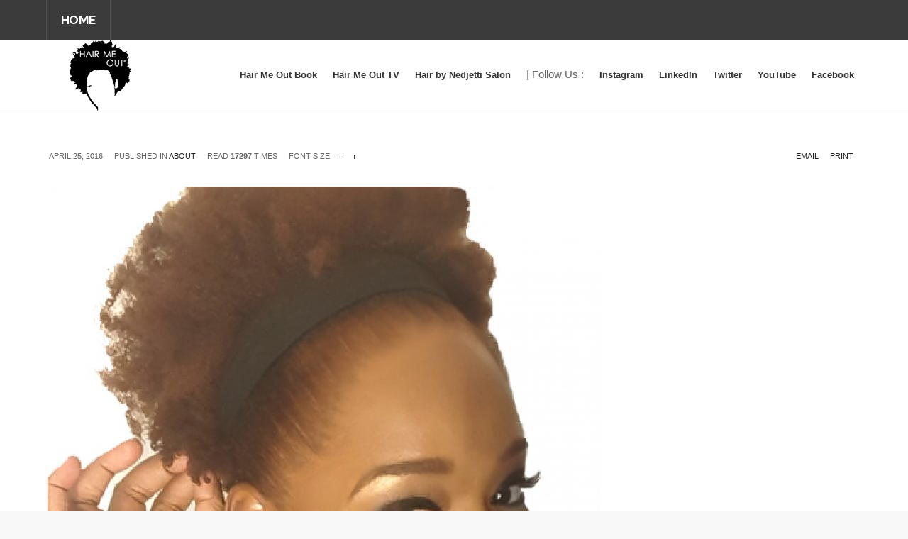

--- FILE ---
content_type: text/html; charset=utf-8
request_url: https://hairmeout.com/index.php/component/k2/item/248-celebrity-hair-artist-nedjetti-harvey
body_size: 7354
content:
<!DOCTYPE html>
<html prefix="og: http://ogp.me/ns#" lang="en-gb" >
<head>
			
		<meta name="viewport" content="width=device-width, initial-scale=1, maximum-scale=2.0">
		
	<base href="https://hairmeout.com/index.php/component/k2/item/248-celebrity-hair-artist-nedjetti-harvey" />
	<meta http-equiv="content-type" content="text/html; charset=utf-8" />
	<meta name="keywords" content="Nedjetti,Nedjetti Harvey,Natural Hair Stylist,Natural Hair Guru,Author" />
	<meta name="title" content="Nedjetti Harvey Author and Entrepreneur" />
	<meta name="author" content="Mireku Studios" />
	<meta property="og:url" content="https://hairmeout.com/index.php/component/k2/item/248-celebrity-hair-artist-nedjetti-harvey" />
	<meta property="og:title" content="Hair Me Out  - Nedjetti Harvey Author and Entrepreneur" />
	<meta property="og:type" content="article" />
	<meta property="og:image" content="https://hairmeout.com/media/k2/items/cache/0bfc0ce99892772fc285e10ee3943d9a_S.jpg" />
	<meta name="image" content="https://hairmeout.com/media/k2/items/cache/0bfc0ce99892772fc285e10ee3943d9a_S.jpg" />
	<meta property="og:description" content="H air Me Out® Nedjetti Harvey, Celebrity Session Hair Cosmetologist has been professionally making music with her creative fingers for 30+ years. As a..." />
	<meta name="description" content="H air Me Out® Nedjetti Harvey, Celebrity Session Hair Cosmetologist has been professionally making music with her creative fingers for 30+ years. As a..." />
	<meta name="generator" content="Joomla! - Open Source Content Management" />
	<title>Hair Me Out  - Nedjetti Harvey Author and Entrepreneur</title>
	<link href="https://hairmeout.com/images/avatar/hmo-fav-2017.ico" rel="shortcut icon" type="image/vnd.microsoft.icon" />
	<link href="/favicon.ico" rel="shortcut icon" type="image/vnd.microsoft.icon" />
	<link href="/media/k2/assets/css/magnific-popup.css?v2.7.1" rel="stylesheet" type="text/css" />
	<link href="/media/k2/assets/css/k2.fonts.css?v2.7.1" rel="stylesheet" type="text/css" />
	<link href="/templates/gk_rockwall/css/k2.css?v2.7.1" rel="stylesheet" type="text/css" />
	<link href="/media/system/css/modal.css?ed98b1105e25aaccc64235f367c18740" rel="stylesheet" type="text/css" />
	<link href="https://hairmeout.com/templates/gk_rockwall/css/k2.css" rel="stylesheet" type="text/css" />
	<link href="https://hairmeout.com/templates/gk_rockwall/css/normalize.css" rel="stylesheet" type="text/css" />
	<link href="https://hairmeout.com/templates/gk_rockwall/css/layout.css" rel="stylesheet" type="text/css" />
	<link href="https://hairmeout.com/templates/gk_rockwall/css/joomla.css" rel="stylesheet" type="text/css" />
	<link href="https://hairmeout.com/templates/gk_rockwall/css/system/system.css" rel="stylesheet" type="text/css" />
	<link href="https://hairmeout.com/templates/gk_rockwall/css/template.css" rel="stylesheet" type="text/css" />
	<link href="https://hairmeout.com/templates/gk_rockwall/css/menu/menu.css" rel="stylesheet" type="text/css" />
	<link href="https://hairmeout.com/templates/gk_rockwall/css/font-awesome.css" rel="stylesheet" type="text/css" />
	<link href="https://hairmeout.com/templates/gk_rockwall/css/gk.stuff.css" rel="stylesheet" type="text/css" />
	<link href="https://hairmeout.com/templates/gk_rockwall/css/style2.css" rel="stylesheet" type="text/css" />
	<link href="https://hairmeout.com/templates/gk_rockwall/css/typography/typography.style2.css" rel="stylesheet" type="text/css" />
	<link href="//fonts.googleapis.com/css?family=Raleway:600,700" rel="stylesheet" type="text/css" />
	<style type="text/css">
.childcontent .gkcol { width: 220px; }body,
html, 
body button, 
body input, 
body select, 
body textarea,
.bigtitle .header { font-family: Arial, Helvetica, sans-serif; }
h1,h2,h3,h4,h5,h6,
.gkMenu ul li, .box.menu, .gkTabsWrap ol li { font-family: 'Raleway', Arial, sans-serif; }
.blank,
.gkMenu > ul li div.childcontent li { font-family: Arial, Helvetica, sans-serif; }
.blank { font-family: Arial, Helvetica, sans-serif; }
@media screen and (max-width: 772.5px) {
    	#k2Container .itemsContainer { width: 100%!important; } 
    	.cols-2 .column-1,
    	.cols-2 .column-2,
    	.cols-3 .column-1,
    	.cols-3 .column-2,
    	.cols-3 .column-3,
    	.demo-typo-col2,
    	.demo-typo-col3,
    	.demo-typo-col4 {width: 100%; }
    	}#gkContent { width: 100%; }
#gkContentWrap { width: 100%; }
.gkPage { max-width: 1150px; }

	</style>
	<script src="/media/jui/js/jquery.min.js?ed98b1105e25aaccc64235f367c18740" type="text/javascript"></script>
	<script src="/media/jui/js/jquery-noconflict.js?ed98b1105e25aaccc64235f367c18740" type="text/javascript"></script>
	<script src="/media/jui/js/jquery-migrate.min.js?ed98b1105e25aaccc64235f367c18740" type="text/javascript"></script>
	<script src="/media/k2/assets/js/jquery.magnific-popup.min.js?v2.7.1" type="text/javascript"></script>
	<script src="/media/k2/assets/js/k2.frontend.js?v2.7.1&amp;sitepath=/" type="text/javascript"></script>
	<script src="/media/jui/js/bootstrap.min.js?ed98b1105e25aaccc64235f367c18740" type="text/javascript"></script>
	<script src="/media/system/js/mootools-core.js?ed98b1105e25aaccc64235f367c18740" type="text/javascript"></script>
	<script src="/media/system/js/core.js?ed98b1105e25aaccc64235f367c18740" type="text/javascript"></script>
	<script src="/media/system/js/mootools-more.js?ed98b1105e25aaccc64235f367c18740" type="text/javascript"></script>
	<script src="/media/system/js/modal.js?ed98b1105e25aaccc64235f367c18740" type="text/javascript"></script>
	<script src="https://hairmeout.com/templates/gk_rockwall/js/gk.scripts.js" type="text/javascript"></script>
	<script src="https://hairmeout.com/templates/gk_rockwall/js/gk.menu.js" type="text/javascript"></script>
	<script src="https://hairmeout.com/templates/gk_rockwall/js/fitvids.jquery.js" type="text/javascript"></script>
	<script type="text/javascript">

		jQuery(function($) {
			SqueezeBox.initialize({});
			SqueezeBox.assign($('a.modal').get(), {
				parse: 'rel'
			});
		});

		window.jModalClose = function () {
			SqueezeBox.close();
		};
		
		// Add extra modal close functionality for tinyMCE-based editors
		document.onreadystatechange = function () {
			if (document.readyState == 'interactive' && typeof tinyMCE != 'undefined' && tinyMCE)
			{
				if (typeof window.jModalClose_no_tinyMCE === 'undefined')
				{	
					window.jModalClose_no_tinyMCE = typeof(jModalClose) == 'function'  ?  jModalClose  :  false;
					
					jModalClose = function () {
						if (window.jModalClose_no_tinyMCE) window.jModalClose_no_tinyMCE.apply(this, arguments);
						tinyMCE.activeEditor.windowManager.close();
					};
				}
		
				if (typeof window.SqueezeBoxClose_no_tinyMCE === 'undefined')
				{
					if (typeof(SqueezeBox) == 'undefined')  SqueezeBox = {};
					window.SqueezeBoxClose_no_tinyMCE = typeof(SqueezeBox.close) == 'function'  ?  SqueezeBox.close  :  false;
		
					SqueezeBox.close = function () {
						if (window.SqueezeBoxClose_no_tinyMCE)  window.SqueezeBoxClose_no_tinyMCE.apply(this, arguments);
						tinyMCE.activeEditor.windowManager.close();
					};
				}
			}
		};
		
 $GKMenu = { height:true, width:true, duration: 250 };
$GK_TMPL_URL = "https://hairmeout.com/templates/gk_rockwall";

$GK_URL = "https://hairmeout.com/";

	</script>
	<link rel="apple-touch-icon" href="https://hairmeout.com/images/headers/hair_me_out-logo.png">
	<link rel="apple-touch-icon-precomposed" href="https://hairmeout.com/images/headers/hair_me_out-logo.png">

	<link rel="stylesheet" href="https://hairmeout.com/templates/gk_rockwall/css/small.desktop.css" media="(max-width: 1150px)" />
<link rel="stylesheet" href="https://hairmeout.com/templates/gk_rockwall/css/tablet.css" media="(max-width: 1030px)" />
<link rel="stylesheet" href="https://hairmeout.com/templates/gk_rockwall/css/small.tablet.css" media="(max-width: 820px)" />
<link rel="stylesheet" href="https://hairmeout.com/templates/gk_rockwall/css/mobile.css" media="(max-width: 580px)" />

<!--[if IE 9]>
<link rel="stylesheet" href="https://hairmeout.com/templates/gk_rockwall/css/ie/ie9.css" type="text/css" />
<![endif]-->

<!--[if IE 8]>
<link rel="stylesheet" href="https://hairmeout.com/templates/gk_rockwall/css/ie/ie8.css" type="text/css" />
<![endif]-->

<!--[if lte IE 7]>
<link rel="stylesheet" href="https://hairmeout.com/templates/gk_rockwall/css/ie/ie7.css" type="text/css" />
<![endif]-->

<!--[if (gte IE 6)&(lte IE 8)]>
<script type="text/javascript" src="https://hairmeout.com/templates/gk_rockwall/js/respond.js"></script>
<script type="text/javascript" src="https://hairmeout.com/templates/gk_rockwall/js/selectivizr.js"></script>
<script type="text/javascript" src="http://html5shim.googlecode.com/svn/trunk/html5.js"></script>
<![endif]-->

	 </head>
<body data-tablet-width="1030" data-mobile-width="580" data-smoothscroll="1">
			
		
	<div id="gkTop" class="noheader">
		<div class="gkPage">
			
          <h1 class="gkLogo">
	     <a href="https://hairmeout.com/" id="gkLogo">
	        <img src="https://hairmeout.com/images/headers/hair_me_out-logo.png" alt="Hair Me Out " />
	     </a>
     </h1>
     			
						
						<div id="gkTopMenu">
				<ul class="nav menu">
<li class="item-763"><a href="https://www.hairmeoutbook.com/" target="_blank" rel="noopener noreferrer">Hair Me Out Book</a></li><li class="item-762"><a href="https://www.instagram.com/hairmeouttv/" target="_blank" rel="noopener noreferrer">Hair Me Out TV</a></li><li class="item-757"><a href="http://hairbynedjetti.com/" target="_blank" rel="noopener noreferrer">Hair by Nedjetti Salon</a></li><li class="item-758 divider"><span class="separator ">| Follow Us :</span>
</li><li class="item-753"><a href="https://www.instagram.com/hairbynedjetti/" target="_blank" rel="noopener noreferrer">Instagram</a></li><li class="item-754"><a href="http://www.linkedin.com/in/hairbynedjetti" target="_blank" rel="noopener noreferrer">LinkedIn</a></li><li class="item-500"><a href="https://twitter.com/HairMeOutBook" target="_blank" rel="noopener noreferrer">Twitter</a></li><li class="item-756"><a href="http://www.youtube.com/user/HairbyNedjetti" target="_blank" rel="noopener noreferrer">YouTube</a></li><li class="item-498"><a href="https://www.facebook.com/NedjettiNaturalHairDVD" target="_blank" rel="noopener noreferrer">Facebook</a></li></ul>

			</div>
						
			<!--[if IE 8]>
				<div class="ie8clear"></div>
			<![endif]-->
		</div>
	</div>
	
	<div id="gkMenuWrapper">
		<div class="gkPage">
						<div id="gkMainMenu" class="gkPage">
				<nav id="gkExtraMenu" class="gkMenu">
<ul class="gkmenu level0"><li  class="first active"><a href="https://hairmeout.com/"  class=" first active" id="menu640"  >Home</a></li></ul>
</nav>			</div>
						
						<div id="gkMobileMenu" class="gkPage">
				Menu				<select id="mobileMenu" onChange="window.location.href=this.value;" class="chzn-done">
					<option selected="selected"  value="https://hairmeout.com/">Home</option>				</select>
			</div>
						
						<div id="gkUserArea">
										
											</div>
					</div>
	</div>
	
	<div id="gkPageContentWrap">
				<div id="gkPageContent" class="gkPage">
			<section id="gkContent">
				<div id="gkContentWrap" class="gkInsetLeft">
																									<div id="gkMainbody">
												<article id="k2Container" class="itemView">  						<header class="itemHasImage">
								<ul>
										<li class="itemDate">
						<time datetime="2016-04-25T13:14:45+00:00"> April 25, 2016 </time>
					</li>
																				<li class="itemCategory"> <span>Published in</span> <a href="/index.php/component/k2/itemlist/category/35-about">About</a> </li>
															<li class="itemHits"> Read <strong>17297</strong> times </li>
															<li class="itemResizer"> <span>font size</span> <a href="#" id="fontDecrease">decrease font size</a> <a href="#" id="fontIncrease">increase font size</a> </li>
															<li class="itemPrint"> <a rel="nofollow" href="/index.php/component/k2/item/248-celebrity-hair-artist-nedjetti-harvey?tmpl=component&amp;print=1" onclick="window.open(this.href,'printWindow','width=900,height=600,location=no,menubar=no,resizable=yes,scrollbars=yes'); return false;"> Print </a> </li>
															<li class="itemEmail"> <a rel="nofollow" href="/index.php/component/mailto/?tmpl=component&amp;template=gk_rockwall&amp;link=31672ba3772d9fc776988d3c77e11a8f1d7ed91b" onclick="window.open(this.href,'emailWindow','width=400,height=350,location=no,menubar=no,resizable=no,scrollbars=no'); return false;"> Email </a> </li>
																													</ul>
								
								<h1>
					Nedjetti Harvey Author and Entrepreneur									</h1>
								
								<figure class="itemImageBlock">
					<a data-k2-modal="image" href="/media/k2/items/cache/0bfc0ce99892772fc285e10ee3943d9a_XL.jpg" title="Click to preview image">
						<img src="/media/k2/items/cache/0bfc0ce99892772fc285e10ee3943d9a_L.jpg" alt="Nedjetti Harvey Author and Entrepreneur" style="width:782px; height:auto;" />
					</a>
					
									</figure>
							</header>
			 			<div class="itemBody">
						 																		<div class="itemFullText">
									<div class="itemFullText">
<p><span style="float: left; width: 0.7em; font-size: 400%; font-family: Verdana; line-height: 80%;">H<br /></span></p>
<p><strong>air Me Out® Nedjetti Harvey, Celebrity Session Hair Cosmetologist has been professionally making music with her creative fingers for 30+ years. As a 3rd generation Hair Artist, Nedjetti has been passionately styling hair since age seven.</strong></p>
<p>Founder of Hair by Nedjetti LLC, Nedjetti is the Hair Artist, Producer, Artistic and Creative Director of her successful Nedjetti's Natural Hair DVD Vol 1 launched in 2006, the vision behind her Hair Me Out® Nedjetti's online apparel and accessories store and is the owner of Hair by Nedjetti Natural &amp; Locs Salon in Bloomfield, New Jersey, celebrating over 30 years in business.</p>
<p>Nedjetti dedicates her time as a national hair competition judge, ‘pave it forward’ mentor to aspiring Cosmetologists and she also enjoys volunteering at Natural Hair College and community cultural events.</p>
<p>As a national L'Orèal platform Educator of over 10 years, Nedjetti is their lead Natural Hair Care expert for 6 of their Dark and Lovely's Au Naturale DIY "how-to" videos, has written an approved Natural Hair curriculum for her CEA (Cosmetology Educators of America) platform presentation and L'Orèal USA made changes to their Au Naturale product line based on Nedjetti's product testing feedback.</p>
<p>Some of Nedjetti's celebrity clientele are Dr. Ilyasah Shabazz, Danielle Brooks, Jada Pinkett-Smith, Uzo Aduba, Cedella, Skip and Saiyan Marley, Melba Moore, Clarke Peters, Marsha Ambrosius, Jade Eshete, Genevieve Gorder, Eva Marcille, Bree Williamson, Beth Ann Bonner, Yasiin Bey aka Mos Def, Adepero Oduye, Michael Kenneth Williams and Dr. Henry Louis Clark Jr. among others.</p>
<p>Nedjetti was honored to represent her passionate hair artistry devotion as a 2021 NAHA judge, "The most prestigious professional beauty competition in North America."</p>
<p>Nedjetti's hair art and hair care advice has been featured in over 50 hair, bridal and fashion magazines including TIME, O MAGAZINE, ESSENCE, ALLURE, PAPER, THE UNTITLED MAGAZINE, UPSCALE, BRIDES NOIR, SOPHISTICATES BLACK HAIR, DEMETRIOS, COLURES, PRESTIGE INTERNATIONAL, BLACK BEAUTY and HAIR UK including twice in THE NEW YORK TIMES.</p>
<p>Along with her talented peers, being a part of some memorable Film and Television shows has been a rewarding experience for Nedjetti including styling hair on The Affair Season 2, The Good Wife Season 7, and Law &amp; Order SVU Season 16 to name a few.</p>
<p>Nedjetti was Dept Head Hair on the films Red Hook Summer directed by Spike Lee and Key Hair on Sharknado 2 directed by Anthony C. Ferrante.</p>
<p>In 2011, for a breathtaking performance at The Jazz Lincoln Center for Don Giovanni with conductor Ivan Fischer, Nedjetti key hair to opera vocalists Laura Aikin, Myrto Papatanasiu and Sunhae Im. The cast was featured on the front page of The New York Times in The Arts Weekend section.</p>
<p>Yes, Nedjetti loves styling all hair types within the fashion, beauty, film, television and entertainment industries and with gratitude is noted as one of the Beauty Industry's leading and respected Natural Hair Care Gurus and influencers. With 25 years and counting, Nedjetti's goal is to globally share, educate and inspire, especially women and children of the African Diaspora on the importance of embracing and celebrating our BeYOUtiful God-given Coily and Curly Natural Hair!</p>
<p>Nedjetti's maternal grandmother Ruth P. Harris was also a Cosmetologist and paternal grandfather King Harvey, Sr. a Barber.</p>
<p>Nedjetti made HERstory, leaving her family Hair Artistry legacy forever rooted with love, dedication and passion at the Smithsonian National Museum of African American History &amp; Culture in Washington, DC.</p>
<p>In ‘Where Beauty Touches Me’ by Pamela Ferrell, at age 26 Nedjetti is photographed as a hair model adorned with African Goddess Braids. Nedjetti’s renowned diamond shape Bantu Knots created in 1999 graces ESSENCE 2011 Hot Hair magazine cover as an insert photo, both magazines are displayed in the same exhibit glass case for the world to witness.</p>
<p>Look out for Nedjetti’s <em>Hair Me Out</em> book series covering a ray of subjects that will enlighten, uplift and nurture the soul. </p>
</div>						</div>
																		<div class="itemBottom">
																		<small class="itemDateModified"> Last modified onThursday, 29 February 2024 04:36 </small>
															</div>
																		 												<div class="itemLinks">
																											<div class="itemRatingBlock">
												<span>Rate this item</span>
												<div class="itemRatingForm">
															<ul class="itemRatingList">
																		<li class="itemCurrentRating" id="itemCurrentRating248" style="width:84%;"></li>
																		<li> <a href="#" rel="248" title="1 star out of 5" class="one-star">1</a> </li>
																		<li> <a href="#" rel="248" title="2 stars out of 5" class="two-stars">2</a> </li>
																		<li> <a href="#" rel="248" title="3 stars out of 5" class="three-stars">3</a> </li>
																		<li> <a href="#" rel="248" title="4 stars out of 5" class="four-stars">4</a> </li>
																		<li> <a href="#" rel="248" title="5 stars out of 5" class="five-stars">5</a> </li>
															</ul>
															<div id="itemRatingLog248" class="itemRatingLog">
																		(5 votes)															</div>
												</div>
									</div>
																											<div class="itemTagsBlock">
												<span>Tagged under</span>
												<ul class="itemTags">
																														<li> <a href="/index.php/component/k2/itemlist/tag/Nedjetti">Nedjetti</a></li>
																														<li> <a href="/index.php/component/k2/itemlist/tag/Nedjetti%20Harvey">Nedjetti Harvey</a></li>
																														<li> <a href="/index.php/component/k2/itemlist/tag/Natural%20Hair%20Stylist">Natural Hair Stylist</a></li>
																														<li> <a href="/index.php/component/k2/itemlist/tag/Natural%20Hair%20Guru">Natural Hair Guru</a></li>
																														<li> <a href="/index.php/component/k2/itemlist/tag/Author">Author</a></li>
																											</ul>
									</div>
																											<div class="itemSocialSharing">
																								<!-- Twitter Button -->
												<div class="itemTwitterButton">
													<a href="https://twitter.com/share" class="twitter-share-button" data-lang="en-gb" data-via="">Tweet</a>
													<script>!function(d,s,id){var js,fjs=d.getElementsByTagName(s)[0],p=/^http:/.test(d.location)?'http':'https';if(!d.getElementById(id)){js=d.createElement(s);js.id=id;js.src=p+'://platform.twitter.com/widgets.js';fjs.parentNode.insertBefore(js,fjs);}}(document, 'script', 'twitter-wjs');</script>
												</div>
												
																								<!-- Facebook Button -->
												<div class="itemFacebookButton">
													<div id="fb-root"></div>
													<script>(function(d,s,id){var js,fjs=d.getElementsByTagName(s)[0];if(d.getElementById(id)) return;js=d.createElement(s);js.id=id;js.src="//connect.facebook.net/en_GB/sdk.js#xfbml=1&version=v2.5";fjs.parentNode.insertBefore(js,fjs);}(document,'script','facebook-jssdk'));</script>
													<div class="fb-like" data-width="200" data-layout="button_count" data-action="like" data-show-faces="false" data-share="false"></div>
												</div>
												
																								<!-- Google +1 Button -->
												<div class="itemGooglePlusOneButton">
												    <div class="g-plusone" data-size="medium"></div>
												    <script>window.___gcfg={lang:'en-GB'};(function(){var po=document.createElement('script');po.type='text/javascript';po.async=true;po.src='https://apis.google.com/js/platform.js';var s=document.getElementsByTagName('script')[0];s.parentNode.insertBefore(po,s);})();</script>
												</div>
																					</div>
															</div>
																																																 			</div>
						</article> 

<!-- JoomlaWorks "K2" (v2.7.1) | Learn more about K2 at http://getk2.org -->


											</div>
									</div>
							</section>
						
			<!--[if IE 8]>
		    	<div class="ie8clear"></div>
		    <![endif]-->
		</div>
		
				
				
			</div>	
	
		
	
	
<footer id="gkFooter" class="gkPage">
     <div>
                    <div id="gkFooterNav">
               <ul class="nav menu">
<li class="item-152 current active"><a href="/index.php" >Home</a></li><li class="item-751 divider"><span class="separator ">|</span>
</li><li class="item-752 divider"><span class="separator ">Hair Me Out ® 2008 - 2026 All rights reserved</span>
</li></ul>

          </div>
                                        <p id="gkCopyrights">
               Another Digital Presence by  <a href="http://www.mirekustudios.com" title="Mireku Studios">Mireku Studios </a>           </p>
                         </div>
</footer>
	
		
	

<div id="gkfb-root"></div>
<script type="text/javascript">

//<![CDATA[
   	window.fbAsyncInit = function() {
		FB.init({ appId: '', 
			status: true, 
			cookie: true,
			xfbml: true,
			oauth: true
		});
   		    
	  		  	function updateButton(response) {
	    	var button = document.getElementById('fb-auth');
		
			if(button) {   
			    if (response.authResponse) {
			    // user is already logged in and connected
			    button.onclick = function() {
			        if(document.id('login-form')){
			            document.id('modlgn-username').set('value','Facebook');
			            document.id('modlgn-passwd').set('value','Facebook');
			            document.id('login-form').submit();
			        } else if(document.id('com-login-form')) {
			           document.id('username').set('value','Facebook');
			           document.id('password').set('value','Facebook');
			           document.id('com-login-form').submit();
			        }
			    }
			} else {
			    //user is not connected to your app or logged out
			    button.onclick = function() {
			        FB.login(function(response) {
			           if (response.authResponse) {
			              if(document.id('login-form')){
			                document.id('modlgn-username').set('value','Facebook');
			                document.id('modlgn-passwd').set('value','Facebook');
			                document.id('login-form').submit();
			              } else if(document.id('com-login-form')) {
			                 document.id('username').set('value','Facebook');
			                 document.id('password').set('value','Facebook');
			                 document.id('com-login-form').submit();
			              }
			          } else {
			            //user cancelled login or did not grant authorization
			          }
			        }, {scope:'email'});   
			    }
	    	}
	    }
	  }
	  // run once with current status and whenever the status changes
	  FB.getLoginStatus(updateButton);
	  FB.Event.subscribe('auth.statusChange', updateButton);	
	  	};
    //      
   window.addEvent('load', function(){
        (function(){
                if(!document.getElementById('fb-root')) {
                     var root = document.createElement('div');
                     root.id = 'fb-root';
                     document.getElementById('gkfb-root').appendChild(root);
                     var e = document.createElement('script');
                 e.src = document.location.protocol + '//connect.facebook.net/en_US/all.js';
                     e.async = true;
                 document.getElementById('fb-root').appendChild(e);   
                }
        })();
    }); 
    //]]>
</script>


<!-- +1 button -->

<!-- twitter -->


<!-- Pinterest script --> 
		
	<script>
	jQuery(document).ready(function(){
   		// Target your .container, .wrapper, .post, etc.
   		jQuery("body").fitVids();
	});
	</script>
</body>
</html>

--- FILE ---
content_type: text/html; charset=utf-8
request_url: https://accounts.google.com/o/oauth2/postmessageRelay?parent=https%3A%2F%2Fhairmeout.com&jsh=m%3B%2F_%2Fscs%2Fabc-static%2F_%2Fjs%2Fk%3Dgapi.lb.en.2kN9-TZiXrM.O%2Fd%3D1%2Frs%3DAHpOoo_B4hu0FeWRuWHfxnZ3V0WubwN7Qw%2Fm%3D__features__
body_size: 162
content:
<!DOCTYPE html><html><head><title></title><meta http-equiv="content-type" content="text/html; charset=utf-8"><meta http-equiv="X-UA-Compatible" content="IE=edge"><meta name="viewport" content="width=device-width, initial-scale=1, minimum-scale=1, maximum-scale=1, user-scalable=0"><script src='https://ssl.gstatic.com/accounts/o/2580342461-postmessagerelay.js' nonce="jyvAbU6QxDR6AHAttyM6Yg"></script></head><body><script type="text/javascript" src="https://apis.google.com/js/rpc:shindig_random.js?onload=init" nonce="jyvAbU6QxDR6AHAttyM6Yg"></script></body></html>

--- FILE ---
content_type: text/css
request_url: https://hairmeout.com/templates/gk_rockwall/css/k2.css?v2.7.1
body_size: 4101
content:
/*
#------------------------------------------------------------------------
# RockWall - April Joomla! template (for Joomla 2.5)
#
# Copyright (C) 2007-2013 Gavick.com. All Rights Reserved.
# License: Copyrighted Commercial Software
# Website: http://www.gavick.com
# Support: support@gavick.com 
*/

.k2FeedIcon a,
a.k2FeedIcon {
	display: block;
	height: 21px;
	line-height: 21px;
	margin: 32px 0 0;
	padding: 0 0 0 32px;
	font-size: 13px;
	color: #999;
	background: url('../images/k2/rss.png') no-repeat 0 0;
}
.k2FeedIcon a:hover,
a:hover.k2FeedIcon {
	color: #222;
}

/* item view */

article header ul + ul {
	border: 1px solid #e5e5e5;
	border-left: none;
	border-right: none;
}
article header ul + ul li {
	line-height: 28px;
}

h1 > sup,
h2 > sup {
	background: #29a3e0;
	font-size: 10px;
	font-weight: 600;
	top: -2.5em;
	color: #fff;
	padding: 2px 6px;
	text-transform: uppercase
}
ul li.itemResizer a {
	display: inline-block;
	width: 15px;
	height: 15px;
	background: url('../images/k2/fonts.png') no-repeat 100% 5px;
	text-indent: -9999em;
}
ul li.itemResizer span {
	padding: 0 6px 0 0;
}
ul li.itemResizer #fontIncrease {
	background-position: 0 5px;
}
.smallerFontSize {
	font-size: 90% !important;
}
.largerFontSize {
	font-size: 115% !important;
}

.itemPrint, .itemEmail { float: right}

.itemImageBlock {
	position: relative;
	margin: 0 0 12px;
}
.itemImage {
	display: block;
	line-height: 0;
	overflow: hidden;
}
.itemImageBlock img {
	-webkit-box-sizing: border-box;
	   -moz-box-sizing: border-box;
	    -ms-box-sizing: border-box;
	     -o-box-sizing: border-box;
	        box-sizing: border-box;
	display: block;
	height: auto;
	max-width: 100%;
	padding: 0;
}
.itemImageBlock img:hover { 
	-webkit-box-shadow: inset 0 0 12px rgba(0,0,0,0.4);
	   -moz-box-shadow: inset 0 0 12px rgba(0,0,0,0.4);
	    -ms-box-shadow: inset 0 0 12px rgba(0,0,0,0.4);
	     -o-box-shadow: inset 0 0 12px rgba(0,0,0,0.4);
	        box-shadow: inset 0 0 12px rgba(0,0,0,0.4);
}
.itemImageCaption {
	display: block;
	color: #999;
	font-size: 11px;
	margin: 6px 0 0;
	padding: 0;
}
.itemImageBlock > a {
	display: block;
	width: 100%;
}
.itemExtraFields ul li span.itemExtraFieldsValue,
.itemLinks .itemCategory a,
.itemLinks .itemTagsBlock ul {
	display: block;
	margin: 0 0 0 21%;
}
.itemBottom .itemRatingBlock span,
.itemBottom .itemRatingBlock .itemRatingList,
.itemBottom .itemRatingBlock .itemRatingForm ul.itemRatingList li,
.itemLinks .itemCategory span,
.itemLinks .itemAttachmentsBlock > span,
.itemExtraFields ul li span.itemExtraFieldsLabel,
.itemLinks .itemTagsBlock span,
.itemLinks .itemTagsBlock ul li,
.latestView .itemsContainer {
	float: left;
}
.itemBottom {
	clear: both;
	margin: 0 0 6px;
}
.itemLinks {
	clear: both;
	margin: 38px 0;
}
.itemLinks .itemTagsBlock,
.itemLinks .itemSocialSharing {
	clear: both;
	overflow: hidden;
	
}
.itemSocialSharing {
	
	padding: 20px 0;
	margin-top: 38px;
	border-top: 1px solid #e5e5e5;
	border-bottom: 1px solid #e5e5e5;
	
    
}
.itemExtraFields {
	margin: 8px 0 24px;
	font-size: 12px;
}
.itemExtraFields h3 {
	padding: 0 0 8px;
	font-size: 18px;
}
small.itemDateModified {
	display: block;
	text-align: right;
	font-style: italic
}
.itemRatingBlock {
	overflow: hidden;
}
.itemRatingBlock span {
	float: left;
}
.itemRatingForm {
	display: block;
	vertical-align: middle;
	line-height: 25px;
	margin-left: 20%;
}
.itemRatingLog {
	margin: -2px 0 0;
	padding: 0 0 0 4px;
	float: left;
	line-height: 25px;
	font-size: 11px;
	color: #999
}
span#formLog {
	display: block;
	float: none;
	clear: both;
	color: white;
	background: #29a3e0;
	text-align: center;
	margin: 10px 0;
	position: relative;
	top: 10px;
}
.itemRatingForm .formLogLoading {
	height: 25px;
	padding: 0 0 0 20px;
}
.itemRatingList,
.itemRatingList a:hover,
.itemRatingList .itemCurrentRating {
	background: url('../images/k2/star.png') left -1000px repeat-x;
}
.itemRatingList {
	position: relative;
	float: left;
	width: 125px;
	height: 25px;
	overflow: hidden;
	list-style: none;
	margin: 0 6px !important;
	padding: 0;
	background-position: left top;
}
.itemRatingList li {
	display: inline;
	background: none;
	padding: 0;
	border: none !important;
}
.itemRatingList a,
.itemRatingList .itemCurrentRating {
	position: absolute;
	top: 0;
	left: 0;
	text-indent: -1000px;
	height: 25px;
	line-height: 25px;
	outline: none;
	overflow: hidden;
	border: none;
	cursor: pointer;
}
.itemRatingList a:hover {
	background-position: left center;
}
.itemRatingList a.one-star {
	width: 20%;
	z-index: 6;
}
.itemRatingList a.two-stars {
	width: 40%;
	z-index: 5;
}
.itemRatingList a.three-stars {
	width: 60%;
	z-index: 4;
}
.itemRatingList a.four-stars {
	width: 80%;
	z-index: 3;
}
.itemRatingList a.five-stars {
	width: 100%;
	z-index: 2;
}
.itemRatingList .itemCurrentRating {
	z-index: 1;
	background-position: 0 bottom;
	margin: 0;
	padding: 0;
}

.itemExtraFields ul li {
	list-style: none;
	padding: 5px 0;
	border-top: 1px solid #eee;
}
.itemLinks ul li {
	list-style: none;
	margin-right: 10px;
}
.itemTagsBlock ul li:after { 
	content: ",";
}

.itemAttachmentsBlock {
	margin: 0 0 48px;
	
	min-height: 38px;
	padding: 10px 10px 10px 80px;
}

.itemLinks .itemAttachmentsBlock ul li a {
	color: #fff !important;
	font-weight: 400;
	margin-left: 12px;
}
.itemLinks .itemAttachmentsBlock ul li a span { font-weight: normal; font-size: 11px;}
.itemLinks .itemSocialSharing > div {
	float: left;
}
.itemAuthorBlock {
	-webkit-box-sizing: border-box;
	   -moz-box-sizing: border-box;
	    -ms-box-sizing: border-box;
	     -o-box-sizing: border-box;
	        box-sizing: border-box;
	clear: both;
	float: left;
}
.itemAuthorBlock > .gkAvatar {
	float: left;
	padding: 12px;
	max-width: 80px;
}
.itemAuthorBlock > .gkAvatar > img {
	display: block;
}
.itemAuthorBlock .itemAuthorDetails {
	margin: 0 24px 0 130px;
	line-height: 1.7;
}
.itemAuthorBlock .itemAuthorDetails p {
	margin: 0.5em 0 0.8em;
}
.itemAuthorUrl,
.itemAuthorEmail {
	display: block;
	font-size: 12px;
	
}
.itemAuthorData {
	overflow: hidden;
	margin: 0 0 36px;
	padding: 16px;
	background: #f9f9f9;
}
.itemAuthorData h3 {
	font-size: 20px;
	font-weight: 400;
	color: #242424;
	margin: 0 0 12px
}
.itemAuthorData a { color: #242424 !important}
.itemAuthorData .itemAuthorContent {
	
	margin: 0;
}
.itemAuthorContent {
	margin: 0 0 32px 0;
	overflow: hidden;
}

.itemAuthorContent ul li {
	
	line-height: 1.6;
	padding: 5px 0 0 24px;
	
}

.itemNavigation {
	clear: both;
	padding: 0;
	font-size: 12px;
	color: #7D7B7A;
}
.itemAuthorContent ul li a:hover {
	color: #2f3336;
}
.itemComments h3, .itemAuthorContent h3 {   
    line-height: 1;
	padding: 38px 0
    }
.itemCommentsForm label {
	display: block;
	clear: both;
	padding: 12px 0 6px
}
.itemCommentsForm textarea,
.itemCommentsForm .inputbox {
	float: left;
}
.itemCommentsForm textarea.inputbox {
	height: 200px;
}
.itemCommentsForm .inputbox {
	width: 100%;
}
.itemCommentsForm #submitCommentButton {
	clear: both;
	margin: 20px 0 0;
}
.itemCommentsForm .itemCommentsFormNotes {
	margin: -24px 0 24px;
	color: #999;
	font-size: 13px;
	
}
#itemCommentsAnchor {
	clear: both;
	
	
}
.itemComments p {margin: 0.5em 0}
.itemComments .itemCommentsList {
	clear: both;
	padding: 36px 0 12px;
}
.itemComments .itemCommentsList li {
	border-top: 1px solid #e5e5e5;
	margin: 0 0 24px;
	padding: 24px 0 0;
	
}
.itemComments .itemCommentsList li > div { 
	padding: 10px;
}

.itemComments .itemCommentsList li > img, .k2LatestCommentsBlock img{
	float: left;	
	margin: 18px 0 0;
	padding: 8px 2px;
	
}
.itemComments .itemCommentsList li > div {
	margin: 0 0 0 92px;
}
.itemComments .itemCommentsList li span {
	margin-right: 16px;
	font-size: 13px;
	color: #999
	
}
.itemComments .itemCommentsList li span:first-child { font-size: 16px; font-weight: 600; color: #242424;}
.itemComments .itemCommentsList li span:first-child a { color: #242424 !important}
a.commentLink { float: right}
.itemBackToTop {
	float: right;
}
/* Items views */

.itemList ul.itemTags {
	clear: both;
	padding: 12px 0 0 0;
}
.itemTags {
	padding-left: 4px !important;
}
.itemList ul.itemTags li {
	float: left;
}
.clr {
	clear: both;
}
.itemListSubCategories {
	overflow: hidden;
}
.userView article,
.genericView article,
.itemList article {
	clear: both;
	margin-top: 38px !important;
}
/*.itemListSubCategories h2*/
.subCategoryContainer {
	float: left;
	margin-bottom: 32px;
}
.subCategoryContainer .subCategory {
	margin: 0 32px 24px 0;
}
.itemContainer {
	float: left;
}
.itemList article {

	padding-top: 24px;
}
.itemsContainer:first-child .itemList article,
.itemsContainer .itemsContainerWrap .itemList article, 
#itemListLeading .itemContainer:first-child article.itemView,
.genericView .itemList article:first-child  { 
    border: none; 
	margin-top: 0 !important;
	padding: 0
}
itemContainerLast article {
	margin: 0;
}
#itemListLinks {
	clear: both;
}
#itemListLinks ul {
	margin: 12px 0 0 0;
}
#itemListLinks li {

	padding-left: 24px;
	font-size: 13px;
}
#itemListLinks a {
	color: #737373;
}
#itemListLinks a:hover {
	color: #2f3336;
}
/* Modules */

/*----------------------------------------------------------------------
Modules:  mod_k2_comments
----------------------------------------------------------------------*/
/* Latest Comments & Author module*/
.k2LatestCommentsBlock .k2FeedIcon {
	margin-top: 16px;
}
.k2LatestCommentsBlock ul li,
.k2TopCommentersBlock ul li {
	padding: 12px 0 !important;
	list-style: none !important;
	line-height: 1.2 !important;
	font-size: 14px
}
.k2Avatar {
	display: block !important;
	float: left;
	margin: 0 24px 0 0;
}
.lcAvatar {
	margin: 0 12px 0 0;
}
.lcAvatar img { margin: 0;}
.lcUsername {
	font-weight: 600;
	font-size: 12px;
}
.k2LatestCommentsBlock div {
	margin-left: 72px
	
}
.k2LatestCommentsBlock div p { margin: 0.3em 0}

.k2AuthorsListBlock ul li {
	border: none;
	border-bottom: 1px solid #eee;
	padding: 12px 0;
}
.k2AuthorsListBlock ul li a.abAuthorLatestItem {
	display: block;
	clear: both;
	margin: 12px 0 0;
	padding: 0 0 0 12px;
	font-size: 11px;
	line-height: 14px;
}
.k2AuthorsListBlock ul li a.abAuthorLatestItem span {
	display: block;
	font-size: 10px;
	color: #777;
}
/* Restriction */
#gkRight .k2Avatar,
#gkLeft .k2Avatar {
	border-color: #fff;
}
/* Top Commenters */
.tcUsername {
	font-size: 18px;
	color: #333;
}
.tcLatestComment {
	display: block;
	margin: 6px 0;
	font-size: 13px;
	color: #737373;
}
.tcLatestCommentDate {
	display: block;
	font-size: 11px;
	color: #999;
}
/*----------------------------------------------------------------------
Modules:  mod_k2_content
----------------------------------------------------------------------*/
div .k2ItemsBlock ul {
	margin-right: -20px;
}
div .k2ItemsBlock ul li {
	margin: 0 0 12px;
	background: none !important;
	padding: 12px 20px 12px 0 !important;
	list-style: none !important;
}
a.moduleItemTitle {
	color: #2f3336;
	display: block;
	font-size: 18px;
	font-weight: 400;
	line-height: 22px;
}
.moduleItemAuthor {
	overflow: hidden;
	margin: 0 0 16px;
	font-size: 11px;
	border-bottom: 1px solid #e5e5e5;
}
.moduleItemAuthor a {
	color: #2f3336;
	display: block;
	font: bold 12px Verdana, Geneva, sans-serif;
	padding: 0 0 12px;
}
.moduleItemAuthor p {
	clear: both;
}
.moduleItemIntrotext {
	display: block;
	padding: 12px 0 0;
	line-height: 1.6;
}
.moduleItemIntrotext a.moduleItemImage img {
	float: left;
	overflow: hidden;
	margin: 4px 0;
}
.moduleItemDateCreated,
.moduleItemCategory {
	font: normal 10px Verdana, Geneva, sans-serif;
	color: #999;
}
.moduleItemExtraFields ul li span.moduleItemExtraFieldsLabel {
	display: block;
	float: left;
	font-weight: bold;
	margin: 0 4px 0 0;
	width: 30%;
}
.moduleItemTags,
.moduleAttachments {
	overflow: hidden;
	border-top: 1px solid #e5e5e5;
	margin: 12px 0 0;
	padding: 12px 0 0;
}
.moduleItemTags strong {
	font-size: 12px;
	color: #2f3336;
}
.moduleItemTags a {
	float: right;
}
a.moduleItemComments {
	font-size: 12px;
}
a:hover.moduleItemComments {
	background-position: 0 100%;
	color: #fff;
}
.k2ItemsBlock ul li span.moduleItemHits {
	font-size: 90%;
}
.moduleItemImage {
	display: block;
	margin-bottom: 10px;
	overflow: hidden;
	width: 100%;
}
.moduleItemReadMore {
	display: block;
	clear: both;
}
/*---Modules:  mod_k2_login ---*/
.k2LoginBlock fieldset.input {
	margin: 0;
	padding: 0 0 8px 0;
}
.k2LoginBlock fieldset.input p {
	margin: 0;
	padding: 0 0 4px 0;
}
.k2LoginBlock fieldset.input p label,
.k2LoginBlock fieldset.input p input {
	display: block;
}
.k2LoginBlock fieldset.input p#form-login-remember label,
.k2LoginBlock fieldset.input p#form-login-remember input {
	display: inline;
}
.k2UserBlock p.ubGreeting {
	border-bottom: 1px dotted #eee;
}
.k2UserBlock .k2UserBlockDetails span.ubName {
	display: block;
	font-weight: bold;
	font-size: 14px;
}
/* ---Modules:  mod_k2_tools ---*/
/* ---Breadcrumbs ---*/
.k2BreadcrumbsBlock span.bcTitle {
	padding: 0 4px 0 0;
	color: #999;
}
.k2BreadcrumbsBlock span.bcSeparator {
	padding: 0 4px;
	font-size: 14px;
}
/* ---Calendar ---*/
.k2CalendarBlock {
	margin-bottom: 8px;
}
/* use this height value so that the calendar height won't change on Month change via ajax */
.k2CalendarLoader {
	background: #fff;
}
.k2CalendarBlock table.calendar {
	width: 100%;
	margin: 0 auto;
	background: #fff;
	border-collapse: collapse;
	border-left: 1px solid #eee;
}
.k2CalendarBlock table.calendar tr td {
	text-align: center;
	vertical-align: middle;
	padding: 3px;
	border: 1px solid #eee;
	background: #fff;
}
.k2CalendarBlock table.calendar tr td.calendarNavMonthPrev,
.k2CalendarBlock table.calendar tr td.calendarNavMonthNext {
	background: #fff;
	text-align: center;
	font-size: 15px !important;
}
.k2CalendarBlock table.calendar tr td.calendarDayName {
	background: #f5f5f5;
	font-size: 11px;
	width: 14.2%;
	color: #333;
	font-weight: 600;
}
.k2CalendarBlock table.calendar tr td.calendarDateEmpty {
	background: #fbfbfb;
}
.k2CalendarBlock table.calendar tr td.calendarDate {
	font-size: 11px;
}
.k2CalendarBlock table.calendar tr td.calendarDateLinked {
	padding: 0;
}
.k2CalendarBlock table.calendar tr td.calendarDateLinked a {
	display: block;
	padding: 2px;
}
.k2CalendarBlock table.calendar tr td.calendarDateLinked a:hover {
	display: block;
	background: #29a3e0;
	color: #fff !important;
	padding: 2px;
}
.k2CalendarBlock table.calendar tr td.calendarToday {
	background: #29a3e0;
	color: #fff;
}
.k2CalendarBlock table.calendar tr td.calendarTodayLinked {
	background: #f5f5f5;
	
	padding: 0;
}
table.calendar tr td.calendarTodayLinked a {
	display: block;
	padding: 2px;
	color: #29a3e0;
	font-size: 12px;
	font-weight: bold
}
.k2CalendarBlock table.calendar tr td.calendarTodayLinked a:hover {
	display: block;
	background: #29a3e0;
	color: #fff;
	padding: 2px;
}
.calendarNavLink { 
	color: #29a3e0;
}
/* restriction */
.gkColumns > aside .k2CalendarBlock table.calendar,
.gkColumns > aside .k2CalendarBlock table.calendar tr td {
	background: none;
	border: none;
	color: #fff;
}
.gkColumns > aside .k2CalendarBlock table.calendar tr td.calendarDateLinked a {
	font-weight: 700;
	font-size: 18px;
}
.gkColumns > aside .calendarNavMonthPrev,
.gkColumns > aside .calendarCurrentMonth,
.gkColumns > aside .calendarNavMonthNext {
	background: #2f3336 !important;
}

/* ---Category Tree Select Box ---*/
.k2CategorySelectBlock form select {
	width: auto;
}
/* ---Tag Cloud ---*/
.itemTags li, .k2TagCloudBlock a { 
	margin: 0 12px 0 0;	
	text-transform: lowercase;
}
.itemTags li a,
.k2TagCloudBlock a,
.moduleItemTags a {
	color: #999 !important;
	font-size: 12px;
	font-weight: bold;
	
}

.k2TagCloudBlock a:hover {
	color: #222 !important;
}
/*--- Archives MOdule ---*/

.k2ArchivesBlock li b {
	font-size: 11px; 
	font-weight: 400;
	color: #aaa
}

/* ---Google Search ---*/
#k2Container .gsc-branding-text {
	text-align: right;
}
#k2Container .gsc-control {
	width: 100%;
}
#k2Container .gs-visibleUrl {
	display: none;
}
/* ---Modules:  mod_k2_users ---*/
a.ubUserFeedIcon,
a.ubUserFeedIcon:hover {
	display: inline-block;
	margin: 0 2px 0 0;
	padding: 0;
	width: 16px;
	height: 16px;
}
a.ubUserFeedIcon span,
a.ubUserFeedIcon:hover span {
	display: none;
}
a.ubUserURL,
a.ubUserURL:hover {
	display: inline-block;
	margin: 0 2px 0 0;
	padding: 0;
	width: 16px;
	height: 16px;
}
a.ubUserURL span,
a.ubUserURL:hover span {
	display: none;
}
span.ubUserEmail {
	display: inline-block;
	margin: 0 2px 0 0;
	padding: 0;
	width: 16px;
	height: 16px;
	overflow: hidden;
}
span.ubUserEmail a {
	display: inline-block;
	margin: 0;
	padding: 0;
	width: 16px;
	height: 16px;
	text-indent: -9999px;
}
.k2UsersBlock ul li h3 {
	clear: both;
	margin: 8px 0 0 0;
	padding: 0;
}
.catCounter {
	font-size: 11px;
	font-weight: normal;
}
/* Rating form fix */
article header .itemRatingBlock > span {
	display: none;
}
article header .itemRatingBlock > div {
	margin: 3px 0 0 0;
}
/* Fix for the categories view */

.itemContainerLast:first-child .itemImageBlock,
.clr + .itemContainerLast .itemImageBlock {
	padding: 0;
}
.itemCommentsPagination ul li {
	display: inline-block;
	margin: 0 3px;
	font-size: 80%;
}
.itemCommentsPagination ul {
	text-align: right;
}
/* change layout when more than 1 column */
.itemsContainerWrap time + header,
.cols-2 time + header,
.cols-3 time + header,
.cols-4 time + header {
	padding-left: 0!important;
}
.itemsContainer .itemsContainerWrap,
.itemContainer .itemsContainerWrap {
	margin: 0 10px;
}
.itemsContainerWrap .itemView header ul li.itemDate,
.itemsContainerWrap header ul li.item-date,
.cols-2 header ul li.item-date,
.cols-3 header ul li.item-date,
.cols-4 header ul li.item-date {
	display: block;
}

.itemsContainer .itemsContainerWrap .itemList article {
	margin-bottom: 50px;
}

/* Latest Items columns */

#k2Container article header h2 {
	clear: both;
	font-size: 44px;
	line-height: 52px;
}

#k2Container .itemsContainerWrap article header h2 {
	font-size: 28px;
	line-height: 38px;
}

#k2Container .itemsContainerWrap article header {
	margin-bottom: 10px;
}
.itemIntroText ol,
.itemFullText ol {
	list-style:decimal;
	list-style-position:inside;
}
.itemAuthorContent { clear: both; }
div.itemSocialSharing { overflow: visible!important }

/* 2.7.0 update */
.mfp-image-holder .mfp-close,
.mfp-iframe-holder .mfp-close {
	background: transparent;
}
.itemSocialSharing > div {
	line-height: 1;
	margin-right: 12px;
}

--- FILE ---
content_type: text/css
request_url: https://hairmeout.com/templates/gk_rockwall/css/layout.css
body_size: 1343
content:
/*
#------------------------------------------------------------------------
# RockWall - April Joomla! template (for Joomla 2.5)
#
# Copyright (C) 2007-2013 Gavick.com. All Rights Reserved.
# License: Copyrighted Commercial Software
# Website: http://www.gavick.com
# Support: support@gavick.com 
*/
 
/* Base elements and classes */
html {
	border-bottom: 1px solid transparent;
	min-height: 100%;
}
body > div > footer,
body > div > header,
body > div > section,
body > footer,
body > header,
body > section {
	/* class used in the full template-width containers */
	clear: both;
	margin: 0 auto;
}
section#gkPageTop {
	overflow: visible; /* Necessary to make menu working */
	width: 100%; /* Necessary to achieve full background width */
}
#gkTop1,
#gkTop2,
#gkBottom1,
#gkBottom2,
#gkBottom3,
#gkBottom4 {
	/* Positions blocks -clearing */
	clear: both;
}

#gkTop1 .box,
#gkTop2 .box,
#gkBottom1 .box,
#gkBottom2 .box,
#gkBottom3 .box,
#gkBottom4 .box {
	margin-bottom: 30px!important;
}

.gridpage #gkTop1 .box,
.gridpage #gkTop2 .box,
.gridpage #gkBottom1 .box,
.gridpage #gkBottom2 .box {
	margin-bottom: 14px!important;
}

#gkTop1,
#gkTop2 {
	overflow: hidden;
}

#gkTop1 + #gkBreadcrumb,
#gkTop2 + #gkBreadcrumb {
	border-top: 1px solid #e5e5e5;
	margin-top: 0;
}

body .gkCols3.gkNoMargin,
body .gkCols4.gkNoMargin,
body .gkCols6.gkNoMargin {
	margin-left: 0!important;
	margin-right: 0!important;
}

/* clearfix */
#gkTop::after,
#gkPageContent::after,
#gkContent::after,
#gkSidebar::after,
.gkPage::after,
footer::after,
header::after,
section::after,
aside::after,
article::after,
.box::after,
article header::after,
.itemSocialSharing::after,
#gkTopMenu::after,
article header ul::after,
#gkTop1 > div::after,
#gkTop2 > div::after,
.gkTabsWrap::after,
.gkTabsWrap ol::after {
	clear: both;
	content: "";
	display: table;
}

/* Columns */
#gkContent,
#gkComponentWrap,
#gkSidebar,
#gkInset {
	/* Main columns */
	-webkit-box-sizing: border-box;
	   -moz-box-sizing: border-box;
	    -ms-box-sizing: border-box;
	     -o-box-sizing: border-box;
	        box-sizing: border-box;
	float: left;
}

#gkContent.gkColumnLeft {
	float: right;
	padding: 0;
}

#gkSidebar {
	padding: 0 0 0 65px;
}

.gridpage #gkSidebar {
	padding: 0 0 0 14px;
}

#gkContent.gkColumnLeft + #gkSidebar {
	float: left;
	padding: 0 65px 0 0;
}

.gridpage #gkContent.gkColumnLeft + #gkSidebar {
	padding: 0 14px 0 0;
}

#gkSidebar > div > .box {
	margin-top: 14px;
}

#gkSidebar > div > .box:first-child {
	margin-top: 0;
}

#gkContentWrap {
	-webkit-box-sizing: border-box;
	   -moz-box-sizing: border-box;
	    -ms-box-sizing: border-box;
	     -o-box-sizing: border-box;
	        box-sizing: border-box;
	float: left;
	padding: 0;
}

#gkContentWrap + #gkInset {
	float: left;
	padding: 0 0 0 65px;
}

.gridpage #gkContentWrap + #gkInset {
	padding: 0 0 0 14px;
}

#gkContentWrap.gkInsetLeft {
	float: right;
}

#gkContentWrap.gkInsetLeft + #gkInset {
	float: left;
	padding: 0 65px 0 0;
}

.gridpage #gkContentWrap.gkInsetLeft + #gkInset {
	padding: 0 14px 0 0;
}

#gkMainbodyTop .box,
#gkMainbodyBottom .box {
	padding-left: 0;
	padding-right: 0;
}

#gkMainbody .box {
	padding-left: 0!important;
	padding-right: 0!important;
	width: 100%;
}

#gkMainbodyTop + #gkMainbody {
	margin-top: 0;
	padding-top: 10px;
}

#gkMainbody + #gkMainbodyBottom {
	margin-top: 0;
	padding-top: 10px;
}

/* Module groups */
#gkTop1 .box,
#gkTop2 .box,
#gkBottom1 .box,
#gkBottom2 .box {
	/* Columns in the positions blocks */
	-webkit-box-sizing: border-box;
	   -moz-box-sizing: border-box;
	    -ms-box-sizing: border-box;
	     -o-box-sizing: border-box;
	        box-sizing: border-box;
	float: left;
}
/* Joomla columns */
.cols-2 .column-1,
.cols-2 .column-2 {
	width: 50%;
}
.cols-3 .column-1,
.cols-3 .column-2,
.cols-3 .column-3 {
	float: left;
	width: 33.3%;
}
.column-1,
.column-2,
.column-3 {
	-webkit-box-sizing: border-box;
	   -moz-box-sizing: border-box;
	    -ms-box-sizing: border-box;
	     -o-box-sizing: border-box;
	        box-sizing: border-box;
	float: left;
}
/*
Layout calculations
 */
#gkMainbody .box {
	margin-bottom: 30px;
} 

/* base spaces */
body > footer:first-child,
body > header:first-child,
body > section:first-child,
section#gkPage > section:first-child,
section#gkContent > section:first-child,
section#gkComponentWrap > section:first-child {
	margin-top: 0;
}
/* Joomla columns */
.cols-2 .column-1,
.cols-3 .column-1 {
	padding-right: 10px;
}
.cols-2 .column-2,
.cols-3 .column-3 {
	padding-left: 10px;
}
.cols-3 .column-2 {
	padding-left: 10px;
	padding-right: 10px;
}
/* top/bottom modules */

.gkCols3,
.gkCols4,
.gkCols6 {
	margin: 0 -20px!important;
}

/* 3-column layout */
.gkCols3 .box {
	float: left;
	padding: 0 20px;	
}
.gkCols3 .box.gkmod-1 {
	width: 100%;	
}
.gkCols3 .box.gkmod-2 {
	width: 50%;
}
.gkCols3 .box.gkmod-3,
.gkCols3 .box.gkmod-more {
	width: 33.3%;
}
.gkCols3 .box.gkmod-more:nth-child(3n+1) {
	clear: both;
}
.gkCols3 .box.gkmod-more.gkmod-last-1:last-child {
	width: 100%!important;
}
.gkCols3 .box.gkmod-more.gkmod-last-2:last-child,
.gkCols3 .box.gkmod-more.gkmod-last-2:nth-last-child(2) {
	width: 50%!important;
}

/* 4-column layout */
.gkCols4 .box {
	float: left;
	padding: 0 20px;	
}
.gkCols4 .box.gkmod-1 {
	width: 100%;	
}
.gkCols4 .box.gkmod-2 {
	width: 50%;
}
.gkCols4 .box.gkmod-3 {
	width: 33.3%;
}
.gkCols4 .box.gkmod-4,
.gkCols4 .box.gkmod-more {
	width: 25%;
}
.gkCols4 .box.gkmod-more:nth-child(4n+1) {
	clear: both;
}
.gkCols4 .box.gkmod-more.gkmod-last-1:last-child {
	width: 100%!important;
}
.gkCols4 .box.gkmod-more.gkmod-last-2:last-child,
.gkCols4 .box.gkmod-more.gkmod-last-2:nth-last-child(2) {
	width: 50%!important;
}
.gkCols4 .box.gkmod-more.gkmod-last-3:last-child,
.gkCols4 .box.gkmod-more.gkmod-last-3:nth-last-child(2),
.gkCols4 .box.gkmod-more.gkmod-last-3:nth-last-child(3) {
	width: 33.3%!important;
}

/* 6-column layout */
.gkCols6 .box {
	float: left;
	padding: 0 20px;	
}
.gkCols6 .box.gkmod-1 {
	width: 100%;	
}
.gkCols6 .box.gkmod-2 {
	width: 50%;
}
.gkCols6 .box.gkmod-3 {
	width: 33.3%;
}
.gkCols6 .box.gkmod-4,
.gkCols6 .box.gkmod-more {
	width: 25%;
}
.gkCols6 .box.gkmod-5,
.gkCols6 .box.gkmod-more {
	width: 20%;
}
.gkCols6 .box.gkmod-6,
.gkCols6 .box.gkmod-more {
	width: 16.66%;
}
.gkCols6 .box.gkmod-more:nth-child(6n+1) {
	clear: both;
}
.gkCols6 .box.gkmod-more.gkmod-last-1:last-child {
	width: 100%!important;
}
.gkCols6 .box.gkmod-more.gkmod-last-2:last-child,
.gkCols6 .box.gkmod-more.gkmod-last-2:nth-last-child(2) {
	width: 50%!important;
}
.gkCols6 .box.gkmod-more.gkmod-last-3:last-child,
.gkCols6 .box.gkmod-more.gkmod-last-3:nth-last-child(2),
.gkCols6 .box.gkmod-more.gkmod-last-3:nth-last-child(3) {
	width: 33.3%!important;
}
.gkCols6 .box.gkmod-more.gkmod-last-4:last-child,
.gkCols6 .box.gkmod-more.gkmod-last-4:nth-last-child(2),
.gkCols6 .box.gkmod-more.gkmod-last-4:nth-last-child(3),
.gkCols6 .box.gkmod-more.gkmod-last-4:nth-last-child(4) {
	width: 20%!important;
}
.gkCols6 .box.gkmod-more.gkmod-last-5:last-child,
.gkCols6 .box.gkmod-more.gkmod-last-5:nth-last-child(2),
.gkCols6 .box.gkmod-more.gkmod-last-5:nth-last-child(3),
.gkCols6 .box.gkmod-more.gkmod-last-5:nth-last-child(4),
.gkCols6 .box.gkmod-more.gkmod-last-5:nth-last-child(5) {
	width: 16.66%!important;
}

/* Bottom */
#gkBottom3 .box,
#gkBottom4 .box {
	padding: 0 30px!important;
}

#gkBottom3 > div,
#gkBottom4 > div {
	margin: 0 -30px!important;
}

/* page suffix gridpage */
.gridpage .gkCols3 .box,
.gridpage .gkCols4 .box,
.gridpage .gkCols6 .box {
	padding: 0 7px;
}

.gridpage .gkCols3,
.gridpage .gkCols4,
.gridpage .gkCols6 {
	margin: 0 -7px!important;
}

--- FILE ---
content_type: text/css
request_url: https://hairmeout.com/templates/gk_rockwall/css/template.css
body_size: 3784
content:
/*
#------------------------------------------------------------------------
# RockWall - April Joomla! template (for Joomla 2.5)
#
# Copyright (C) 2007-2013 Gavick.com. All Rights Reserved.
# License: Copyrighted Commercial Software
# Website: http://www.gavick.com
# Support: support@gavick.com 
*/

/* Basic elements */

html {
	background: #f8f8f8;
	-webkit-font-smoothing: antialiased;
}

body {
	background: #f8f8f8;
	color: #666;
	font-size: 15px;
	font-weight: 300;
	line-height: 1.6;
	margin: 0;
	min-height: 100%;
	padding: 56px 0 0 0;
	word-wrap: break-word;
}

a,
#gkMainbody article a:active,
#gkMainbody article a:focus,
#gkMainbody article a:hover,
#gkMainbody article header a {
	color: #222;
	-webkit-transition: all 0.2s linear;
	   -moz-transition: all 0.2s linear;
		 -o-transition: all 0.2s linear;
			transition: all 0.2s linear;
	text-decoration: none;
}

a:hover,
a:active,
a:focus,
#gkMainbody article a,
#gkMainbody article header a:active,
#gkMainbody article header a:focus,
#gkMainbody article header a:hover {
	color: #29a3e0;
}

h1,
h2,
h3,
h4,
h5,
h6 {
	color: #222;
	font-weight: 400;
	letter-spacing: -1px;	
	line-height: 1.2;
	margin: 0;
	padding: 0;
	text-transform: uppercase
}

h1 {
	font-size: 52px;
}

h2,
.componentheading {
	font-size: 42px;
}

h3 {
	font-size: 30px;
}

h4 {
	font-size: 22px;
}

h5 {
	font-size: 17px;
}
h6 {
	font-size: 13px;
}

ul {
	list-style: none;
	margin: 0;
	padding: 0;
}

ul li {
	line-height: 2.0;
}

p {
	margin: 0.5em 0 1.5em;
}

iframe {
	max-width: 100%!important;
}
/* Containers */

#gkTop.noheader ~ #gkPageContentWrap {
	padding-top: 52px;
}

#gkPageContentWrap {
	background: #fff;
}

.gkPage {
	-webkit-box-sizing: border-box;
	   -moz-box-sizing: border-box;
	    -ms-box-sizing: border-box;
	     -o-box-sizing: border-box;
	        box-sizing: border-box;
	margin: 0 auto!important;
	padding: 0;
}

#gkHeader {
	/*background-size: cover;*/
	-webkit-box-sizing: border-box;
	   -moz-box-sizing: border-box;
	    -ms-box-sizing: border-box;
	     -o-box-sizing: border-box;
	        box-sizing: border-box;
	padding-bottom: 14px;
}

#gkPageWrap {
	margin: 0 auto;
}

#gkContent,
#gkPageContent,
#gkPageCotnetnWrap {
	width: 100%;
}

#gkPageContent {
	margin-bottom: 30px!important;
}

.gridpage #gkPageContent {
	margin-bottom: 14px!important;
}

#gkPageContent + #gkFooter {
	margin-top: 20px;
}

/* Logo  */

.gkLogo {
	float: left;
	margin: 0;	
}

#gkLogo {
	margin: 0;
	padding: 0;
	text-indent: -999em;
	text-shadow: none;
	width: 125px;
	display: block;
	float: left;
	-webkit-transition: background-color .3s linear;
	-moz-transition: background-color .3s linear;
	-ms-transition: background-color .3s linear;
	-o-transition: background-color .3s linear;
	transition: background-color .3s linear;
}

#gkLogo img {
	display: block;
	margin: 0;
}

#gkLogo.cssLogo {
	background: transparent url('../images/logo.png') no-repeat 0 0;
	/* You can specify there logo size and background */
	height: 98px;
	width: 125px;
}

#gkLogo.text {
	color: #060606;
	display: block;
	height: auto;
	margin: 14px 0 0 0;
	overflow: hidden;
	padding: 10px 5px;
	text-align: center;
	text-indent: 0;
	width: auto;
}

#gkLogo.text > span {
	display: block;
	font-size: 24px;
	font-weight: bold;
	line-height: 24px;
	padding: 0;
}

#gkLogo.text .gkLogoSlogan {
	color: #c3c3c3;
	display: block;
	font-size: 14px;
	font-weight: bold;
	line-height: 20px;
	text-align: center;
}

/* Top */
#gkTop {
	background: #fff;
}

#gkTop.noheader {
	border-bottom: 1px solid #e5e5e5;
}

#gkSearch {
	float: right;
	position: relative;
}

#gkSearch .mod-search-searchword,
#gkSearch #mod-finder-searchword {
	border: 3px solid #29a3e0;
	-webkit-border-radius: 8px;
	-moz-border-radius: 8px;
	border-radius: 8px;
	-webkit-box-shadow: inset 0 4px 4px rgba(0,0,0,0.06);
	-moz-box-shadow: inset 0 4px 4px rgba(0,0,0,0.06);
	box-shadow: inset 0 4px 4px rgba(0,0,0,0.06);
	-webkit-box-sizing: border-box;
	-moz-box-sizing: border-box;
	box-sizing: border-box;
	color: #cbcbcb;
	font-size: 14px;
	font-style: italic;
	height: 44px;
	margin: 27px 0 0 64px;
	outline: none;
	width: 414px;
}

#gkSearch .mod-search-searchword:focus,
#gkSearch #mod-finder-searchword:focus {
	color: #222;
	font-style: normal;
	font-weight: bold;
}

#gkSearch::before {	
	color: #29a3e0;
	content: '\f002';
	font-family: FontAwesome;
	font-size: 18px;
	position: absolute;
	right: 18px;
	top: 34px;
	z-index: 1;
}

#gkTopMenu {
	float: right;
	margin: 42px 0 0 0;
}

#gkTopMenu li {
	float: left;
	line-height: 13px;
	padding: 0 11px;
}

#gkTopMenu li a {
	color: #333;
	font-size: 13px;
	font-weight: bold;
}

#gkTopMenu li a:active,
#gkTopMenu li a:focus,
#gkTopMenu li a:hover {
	color: #29a3e0;
}

/* Userarea */
#gkUserArea {
	float: right;
}

#gkUserArea .button {
	float: right;
	height: 31px;
	line-height: 31px;
	margin: 13px 0 0 5px;
}

/* Stylearea */

#gkStyleArea {
	display: block;
	float: right;
	line-height: 10px;
	margin: 25px 0 0 15px;
	padding: 0!important;
	text-align: center;
}

#gkStyleArea a {
	-webkit-border-radius: 50%;
  	   -moz-border-radius: 50%;
	        border-radius: 50%;
	display: inline-block;
	height: 8px;
	margin: 7px 0 0 1px;
	text-indent: -9999px;
	-webkit-transform: scale(1.0);
	   -moz-transform: scale(1.0);
	    -ms-transform: scale(1.0);
	     -o-transform: scale(1.0);
	        transform: scale(1.0);
	-webkit-transition: -webkit-transform 0.2s ease-out;
	   -moz-transition: -moz-transform 0.2s ease-out;
	     -o-transition: -o-transform 0.2s ease-out;
	        transition: transform 0.2s ease-out;
	width: 8px;
}

#gkStyleArea a:first-child {
	margin-left: 0;
}

#gkStyleArea a:hover {
	-webkit-transform: scale(1.5);
    	moz-transform: scale(1.5);
	    -ms-transform: scale(1.5);
	     -o-transform: scale(1.5);
	        transform: scale(1.5);
}

#gkColor1 {
	background: #29a3e0;
}

#gkColor2 {
	background: #e65e47;
}

#gkColor3 {
	background: #00e2f9;
}

#gkColor4 {
	background: #76a546;
}

/* Group modules */

#gkBottom1,
#gkBottom2,
#gkBottom3,
#gkBottom4 {
	padding: 0;
}

#gkBottom3,
#gkBottom4 {
	padding: 66px 0;
}

#gkBottom3 + #gkFooter,
#gkBottom4 + #gkFooter {
	border-top: 1px solid #e5e5e5;
}

#gkBottom3 + #gkFooter > div,
#gkBottom4 + #gkFooter > div {
	border-top: 1px solid #fff;
}

#gkBottom3,
#gkBottom4 {
	color: #999;
	font-size: 15px!important;
	line-height: 1.6!important;
}

#gkBottom3 a,
#gkBottom4 a {
	color: #666;
}

#gkBottom3 a:active,
#gkBottom3 a:focus,
#gkBottom3 a:hover,
#gkBottom4 a:active,
#gkBottom4 a:focus,
#gkBottom4 a:hover {
	color: #29a3e0;
}

#gkBottom3 li,
#gkBottom4 li {
	border: none;
	font-size: 14px!important;
	line-height: 1.6!important;
	padding: 0;
}

#gkBottom3 .content h3,
#gkBottom4 .content h3,
#gkBottom3 .header,
#gkBottom4 .header {
	color: #222;
	font-size: 18px;
	font-weight: 700;
	
}

#gkBottom3 .header,
#gkBottom4 .header {
	padding-bottom: 20px;
}

#gkBottom3 .content h3,
#gkBottom4 .content h3 {
	margin: 30px 0;
	padding: 10px 0;
}

/* standard breadcrumb */

#gkBreadcrumb {
	background: #f8f8f8;
	margin-bottom: 30px;
	overflow: hidden;
	padding: 5px 12px;
}

#gkBreadcrumb .breadcrumbs {
	float: left;
	color: #666;
}

#gkBreadcrumb .breadcrumbs li.separator {
	width: 10px;
	text-align: center;
	padding: 0 6px!important;
	color: #ddd;
}

#gkBreadcrumb .breadcrumbs li.pathway {
	padding-right: 20px;
}

#gkBreadcrumb .breadcrumbs > ul > li {
	float: left;
	font-size: 14px;
	font-weight: 500;
}

#gkBreadcrumb .breadcrumbs > ul > li a {
	font-weight: normal
}

#gkTools {
	float: right;
	margin: 4px 0 0 10px;
}

#gkTools a {
	display: block;
	float: left;
	width: 22px;
	height: 16px;
	margin: 0 0 0 0px !important;
	text-indent: -99999em;
	background: url('../images/font_size.png') no-repeat -38px 50%;
}

a#gkToolsReset {
	background-position: -15px 50%;
	margin-left: 6px;
}

a#gkToolsDec {
	background-position: 6px 50%;
}

/* Middle bar */
#gkMiddleBar {
	border-top: 3px solid #29a3e0;
	margin-top: 95px!important;
	padding: 20px 0;
}

#gkTags {
	float: left;
	max-width: 60%;
}

#gkTags .header {
	float: left;
	font-size: 16px;
	line-height: 23px;
}

#gkTags .content {
	clear: none;
	float: left;
	line-height: 1.3;
	margin-left: 30px;
	width: 75%;
}

#gkTags .itemTags li a, 
#gkTags .k2TagCloudBlock a, 
#gkTags .moduleItemTags a {
	font-size: 13px!important;
}

#gkSearchMiddle {
	float: right;
	max-width: 40%;
}

#gkSearchMiddle .mod-search-searchword {
	float: left;
	margin-right: 18px;
	outline: none;
	width: 256px;
}

/* footer */

#gkFooter {
	-webkit-box-sizing: border-box;
	-moz-box-sizing: border-box;
	-ms-box-sizing: border-box;
	-o-box-sizing: border-box;
	box-sizing: border-box;
	color: #888;
	font-size: 13px;
	line-height: 24px;
	padding: 0;
}

#gkFooter > div > div {
	padding: 25px 0;
}

#gkFooterNav {
	float: left;
}

#gkFooterNav li {
	border: none;
	float: left;	
	margin: 0 10px 0 0!important;
	padding: 0;
}

#gkFooterNav a {
	color: #222;
}

#gkFooterNav li:hover,
#gkFooterNav a:hover {
	color: #29a3e0;
}

#gkCopyrights {
	float: right;	
	margin: 0;
	padding: 25px 0;
}

/* Other footer elements */

#gkFrameworkLogo {
	clear: both;
	display: block;
	width: 90px;
	height: 36px;
	background: url('../images/gavern-logo.png') no-repeat 0 0;
	text-indent: -9999em;
	margin: 12px auto 0 auto;
	padding: 40px 0 50px 0;
	opacity: 0.4;
}

/* Suffixes */

.box {
	-webkit-box-sizing: border-box;
	   -moz-box-sizing: border-box;
	    -ms-box-sizing: border-box;
	     -o-box-sizing: border-box;
	        box-sizing: border-box;
	margin: 0 0 52px 0;
	padding: 0;
	width: 100%;
}

.gridpage .box {
	margin: 0 0 14px 0;
}

.box:last-child {
	margin-bottom: 0!important;
}

div.content {
	clear: both;
}

.box li {
	border-bottom: 1px solid #e5e5e5;
	padding: 5px 0;
}

.box li:last-child {
	border-bottom: none;
}

.box li a {
	line-height: 2.0;
	text-decoration: none;
}

.box a {
	text-decoration: none;
}

.box ul ul {
	margin-left: 20px;
}

/* default suffix */

.box .header {
	color: #222;
	font-size: 20px;
	font-weight: 700;
	line-height: 30px;
	padding: 0 0 12px 0;
	
}

/* clear suffix */

.box.clear {
	margin: 0;
	padding: 0;
}

.clear div.content {
	clear: both;
}

/* nomargin suffix */

.box.nomargin {
	margin-left: 0!important;
	margin-right: 0!important;
}

/* advertisement suffix */

#gkSidebar .box.advertisement {
	border-top: none;
}

.box.advertisement .header {
	background: transparent;
	border-bottom: 1px solid #e5e5e5;
	color: #ccc!important;
	font-size: 11px!important;
	font-weight: 300;
	margin: 0 0 12px 0;
	min-height: 21px;
	padding: 0;
	text-align: right;

	line-height: 16px;
	font-family: Arial, Verdana, sans-serif!important;
}

.box.advertisement .header span {
	background: transparent;
	float: right;
	line-height: 16px;
	padding: 0;
}

/* suffix light */
.box.light {
	background: #f8f8f8;
	padding: 20px!important;
}

/* suffix _text */

.box_text > div {
	background: #fff;
}

/* suffix dark */
.box.dark {
	background: #060606!important;
	color: #666;
	padding: 20px!important;
}

.box.dark .header {
	background: transparent!important;
	line-height: 1.2;
}

.box.dark h1,
.box.dark h2,
.box.dark h3,
.box.dark h4,
.box.dark h5,
.box.dark h6 {
	color: #ddd;
}

.box.dark ul {
	margin: 0;
	padding: 0;
}

.box.dark ul li {
	border-bottom: 1px solid #333;
	position: relative;
}

.box.dark ul li:last-child {
	border-bottom: none;
}

.box.dark a {
	color: #ddd!important;
}

.box.dark a:active,
.box.dark a:focus,
.box.dark a:hover {
	color: #29a3e0!important;
}

.box.dark ul ul {
	margin: 0 0 0 20px;
}

/* suffix color */
.box.color {
	background: #29a3e0!important;
	color: #aedcf2!important;
	padding: 20px!important;
}

.box.color .header {
	background: transparent!important;
	line-height: 1.2;
}

.box.color h1,
.box.color h2,
.box.color h3,
.box.color h4,
.box.color h5,
.box.color h6 {
	color: #fff;
}

.box.color ul {
	margin: 0;
	padding: 0;
}

.box.color ul li {
	border-bottom: 1px solid #4bc5f2;
	position: relative;
}

.box.color ul li:last-child {
	border-bottom: none;
}

.box.color a {
	color: #fff!important;
}

.box.color a:active,
.box.color a:focus,
.box.color a:hover {
	color: #aedcf2!important;
}

.box.color ul ul {
	margin: 0 0 0 20px;
}

/* suffix colortitle */
.box.colortitle .header {
	color: #29a3e0;
}

/* Suffix nomargin */
.box.nomargin {
	margin: 0!important;
	padding: 0!important;
}

/* Suffix bigtitle */
.box.bigtitle .header {
	color: #222;
	font-size: 36px;
	font-weight: bold;
	line-height: 1.2;
	margin: 40px 0;
	text-align: center;
}

.box.bigtitle .header small {
	clear: both;
	color: #aaa;
	display: block;
	font-size: 16px;
	line-height: 1.2;
	text-align: center;
}

/* tablet/mobile suffixes */

.onlytablet {
	display: none;
}

.onlymobile {
	display: none;
}

/* Login form */

#gkFBLogin {
	float: left;
	width: 45%;
}

#gkFBLogin p {
	line-height: 18px;
	margin: 14px 0 20px;
}

#gkFBLogin + #login-form,
#gkFBLogin + #com-login-form {
	float: left;
	width: 45%;
	margin-left: 4%;
	padding-left: 30px;
	border-left: 1px solid #e7e7e7;
}

#form-login-remember {
	margin: 10px 0 20px !important;
	
}

#form-login-remember label { 
   font-size: 12px; 
   text-transform: inherit
}

#login-form fieldset p {
	margin: 0.5em 0;
}

#login-form input[type="text"],
#login-form input[type="password"] {
	margin: 6px 0 0;
	
	width: 99%;
}


label#jform_spacer-lbl {
	font-size: 11px;
	font-weight: normal;
	color: #666;
}
#form-login-buttons { 
    float: left;
}
#form-login-buttons .button { 
    height: 44px; 
	line-height: 44px; 
	padding: 0 22px 
}

/* Login with Facebook button */

span#fb-auth {
	background-color: #798db9;
	background-image: linear-gradient(bottom, #405c98 0%, #5b73bc 99%);
	background-image: -moz-linear-gradient(bottom, #405c98 0%, #5b73bc 99%);
	background-image: -webkit-linear-gradient(bottom, #405c98 0%, #5b73bc 99%);
	background-image: -webkit-gradient(linear, left bottom, left top, color-stop(0, #405c98), color-stop(0.99, #5b73bc));
	border: 1px solid #657dc7;
	-webkit-box-shadow: 0 0 0 1px #31497b;
	   -moz-box-shadow: 0 0 0 1px #31497b;
	    box-shadow: 0 0 0 1px #31497b;	
	-webkit-border-radius: 3px;
	-moz-border-radius: 3px;
	border-radius: 3px;
	color: #fff;
	cursor: pointer;
	display: block;
	float: left;
	font-weight: bold;
	height: 40px;
	line-height: 40px;	
	margin: 1px 0 0 6px;
	padding: 0 0 0 72px;
	position: relative;
	text-decoration: none;
	text-shadow: 1px 1px 0px #31497B;	
	-webkit-transition: background-color 0.2s ease-out;
	   -moz-transition: background-color 0.2s ease-out;
	     -o-transition: background-color 0.2s ease-out;
	        transition: background-color 0.2s ease-out;
	width: 172px;
	box-shadow: 0 0 0 1px #31497b;
	border: 1px solid #657dc7;
}

span#fb-auth:before {
	border-right: 1px solid #31497B;	
	-webkit-box-shadow: 1px 0 0 #657dc7;
	   -moz-box-shadow: 1px 0 0 #657dc7;
	    box-shadow: 1px 0 0 #657dc7;
	color: #fff;
    content: "\f09a";
    font-family: FontAwesome;   
    font-size: 22px; 
	font-weight: 400;
    position: absolute;
    top: 0;
    left: 22px;
	width: 30px;
}


#form-login-remind { 
    border-top: 1px solid #e5e5e5;
    font-size: 12px; 
	margin: 42px 0 0;	 
	padding: 16px 0 0  
}
#form-login-remind a { margin: 0 4px}

/* Popup Login */
#gkPopupOverlay,
#gkPopupLogin {
	color: #777;
	display: none;
	overflow: hidden;
	position: fixed;
	z-index: 1000002;
	left: 50%;
	top: 100px;
	background: #fff;
}

#gkPopupLogin {
	margin-left: -220px;
	position: absolute;
	width: 426px;
}

.gkPopupWrap {
	padding: 40px;
	overflow: hidden;
}

.gkPopupWrap h3 {
	font-size: 36px;
    font-weight: 600;
    line-height: 42px;
    margin: 0 0 20px;
	
}

.gkPopupWrap h3 small {
	font-size: 55%;
}

.gkPopupWrap h3 a {	
	color: #29A3E0
}

.gkPopupWrap h3 a:hover { 
	color: #222;
}

.gkPopupWrap ul.menu { 
	float: left; 
	margin: 0;
	width: 70%; 
}

.gkPopupWrap .logout-button {
	margin-top: 20px;
}

#gkPopupOverlay {
	background: #000;
	width: 100%;
	height: 100%;
	z-index: 1000001;
	top: 0;
	left: 0;
	-ms-filter: "progid:DXImageTransform.Microsoft.Alpha(Opacity=45)";
	filter: alpha(opacity=45);
	opacity: 0.45;
	margin-left: 0;
}

body[data-mobile="true"] #gkMobileMenu select {
    font-size: 50px;
}  


--- FILE ---
content_type: text/css
request_url: https://hairmeout.com/templates/gk_rockwall/css/style2.css
body_size: 1125
content:
/*
#------------------------------------------------------------------------
# RockWall - April Joomla! template (for Joomla 2.5)
#
# Copyright (C) 2007-2013 Gavick.com. All Rights Reserved.
# License: Copyrighted Commercial Software
# Website: http://www.gavick.com
# Support: support@gavick.com 
*/
 
/* Style 2 */

/* template.css */
a:hover,
a:active,
a:focus,
#gkMainbody article a,
#gkMainbody article header a:active,
#gkMainbody article header a:focus,
#gkMainbody article header a:hover {
	color: #e65e47;
}
#gkSearch .mod-search-searchword,
#gkSearch #mod-finder-searchword {
	border: 3px solid #e65e47;
}
#gkSearch::before {	
	color: #e65e47;
}
#gkTopMenu li a:active,
#gkTopMenu li a:focus,
#gkTopMenu li a:hover {
	color: #e65e47;
}
#gkBottom3 a:active,
#gkBottom3 a:focus,
#gkBottom3 a:hover,
#gkBottom4 a:active,
#gkBottom4 a:focus,
#gkBottom4 a:hover {
	color: #e65e47;
}
#gkMiddleBar {
	border-top: 3px solid #e65e47;
}
#gkFooterNav li:hover,
#gkFooterNav a:hover {
	color: #e65e47;
}
.box.dark a:active,
.box.dark a:focus,
.box.dark a:hover {
	color: #e65e47!important;
}
.box.color {
	background: #e65e47!important;
	color: #f6c7bf!important;
}
.box.color ul li {
	border-bottom: 1px solid #f87f69;
}
.box.color a:active,
.box.color a:focus,
.box.color a:hover {
	color: #f6c7bf!important;
}
.box.colortitle .header {
	color: #e65e47;
}
.gkPopupWrap h3 a {	
	color: #e65e47
}

/* joomla.css */
button,
.button,
.button.inverse:active,
.button.inverse:focus,
.button.inverse:hover,
input.button,
span.button,
button.button,
div.button,
input[type="submit"],
input[type="button"],
.pagenav li.previous a,
.pagenav li.next a,
div.pager li a,
.readon,
.itemReadMore,
.readmore > a,
.pagination ul li a,
.pagination ul li span {
	background: #747474;
	background-image: linear-gradient(bottom, #4A4A4A 0%, #747474 99%);
	background-image: -moz-linear-gradient(bottom, #4A4A4A 0%, #747474 99%);
	background-image: -webkit-linear-gradient(bottom, #4A4A4A 0%, #747474 99%);
	background-image: -webkit-gradient(linear, left bottom, left top, color-stop(0, #4A4A4A), color-stop(0.99, #747474));
}
button:hover,
.button:hover,
.button.inverse,
input.button:hover,
span.button:hover,
button.button:hover,
div.button:hover,
input[type="submit"]:hover,
input[type="button"]:hover,
.pagenav li.previous a:hover,
.pagenav li.next a:hover,
div.pager li a:hover,
.readon:hover,
.itemReadMore:active,
.itemReadMore:focus,
.itemReadMore:hover,
.readmore > a:active,
.readmore > a:focus,
.readmore > a:hover,
.pagination ul li a:hover,
.pagination ul li span:hover {
	background: #e15b45;
	background-image: linear-gradient(bottom, #c24a36 0%, #e15b45 99%);
	background-image: -moz-linear-gradient(bottom, #c24a36 0%, #e15b45 99%);
	background-image: -webkit-linear-gradient(bottom, #c24a36 0%, #e15b45 99%);
	background-image: -webkit-gradient(linear, left bottom, left top, color-stop(0, #c24a36), color-stop(0.99, #e15b45));
}
th a:active,
th a:focus,
th a:hover {
	color: #e65e47!important;
}
article header.itemHasImage h1 a:active,
article header.itemHasImage h1 a:focus,
article header.itemHasImage h1 a:hover {
	color: #e65e47!important;
}
article header li a:hover {
	color: #e65e47;
}
.tip-title {
	background: #e65e47;
}
#system-message .alert-notice {
	background-color: #D9EDF7;
	border-bottom: 1px solid #BCE8F1;
	color: #3A87AD;
}
div.banneritem a {
	color: #e65e47!important;
}
div.bannerfooter {
	color: #e65e47;
}
.result-title :before {
	color: #e65e47;
}
.autocompleter-queried {
	color: #e65e47!important
}
.box.menu .header { 
	background: #e65e47;
}
.box.menu li:hover:before {
	color: #e65e47;
}

/* gk_stuff.css */
.nspPagination li:hover,
.nspPagination li.active { 
	background-color: #e65e47;
}
.nspNext:hover::after,
.nspPrev:hover::after { 
	color: #e65e47;
}
.gkTabsWrap ol li.active,
.gkTabsWrap ol li.active:hover {
	 color: #e65e47;     
}
.gkTabsWrap ol li:hover { 
	color: #e65e47; 
}
.gkIsWrapper-gk_rockwall .gkIsPreloader {
	background: #3b3b3b url('../images/style2/loader.gif') no-repeat center center;
}
.gkIsWrapper-gk_rockwall figcaption a.button {
	background: #e15b45;
	background-image: linear-gradient(bottom, #c24a36 0%, #e15b45 99%);
	background-image: -moz-linear-gradient(bottom, #c24a36 0%, #e15b45 99%);
	background-image: -webkit-linear-gradient(bottom, #c24a36 0%, #e15b45 99%);
	background-image: -webkit-gradient(linear, left bottom, left top, color-stop(0, #c24a36), color-stop(0.99, #e15b45));
}
.gkIsWrapper-gk_rockwall figcaption a.button:active,
.gkIsWrapper-gk_rockwall figcaption a.button:focus,
.gkIsWrapper-gk_rockwall figcaption a.button:hover {
	background: #747474;
	background-image: linear-gradient(bottom, #4A4A4A 0%, #747474 99%);
	background-image: -moz-linear-gradient(bottom, #4A4A4A 0%, #747474 99%);
	background-image: -webkit-linear-gradient(bottom, #4A4A4A 0%, #747474 99%);
	background-image: -webkit-gradient(linear, left bottom, left top, color-stop(0, #4A4A4A), color-stop(0.99, #747474));
}

/* menu.css */
.gkMenu > ul > li {
	border-right: 1px solid #4c4c4c;
}
.gkMenu > ul > li:first-child {
	border-left: 1px solid #4c4c4c;
}
.gkMenu > ul > li > a {
	color: #c3c3c3;
}
.gkMenu > ul > li.active > a {
	color: #fff;	
}
.gkMenu > ul li div.childcontent li:hover > a {	
	color: #e65e47;
}
#gkMenuWrapper {
	background: #3b3b3b;
}

/* k2.css */
h1 > sup,
h2 > sup {
	background: #e65e47;
}
span#formLog {
	background: #e65e47;
}
.k2CalendarBlock table.calendar tr td.calendarDateLinked a:hover {
	background: #e65e47;
}
.k2CalendarBlock table.calendar tr td.calendarToday {
	background: #e65e47;
}
table.calendar tr td.calendarTodayLinked a {
	color: #e65e47;
}
.k2CalendarBlock table.calendar tr td.calendarTodayLinked a:hover {
	background: #e65e47;
}
.calendarNavLink {
	color: #e65e47;
}


--- FILE ---
content_type: text/css
request_url: https://hairmeout.com/templates/gk_rockwall/css/typography/typography.style2.css
body_size: 2165
content:

/*
#------------------------------------------------------------------------
# RockWall - April Joomla! template (for Joomla 2.5)
#
# Copyright (C) 2007-2013 Gavick.com. All Rights Reserved.
# License: Copyrighted Commercial Software
# Website: http://www.gavick.com
# Support: support@gavick.com 
*/



b,
 strong {
	font-weight: 600
}

.k2box > ul,
 .k2box > ul ul {
	list-style-type: disc;
	padding-left: 20px
}

.k2box > ol,
 .k2box > ol ol {
	list-style-type: decimal;
	padding-left: 20px
}

.k2box > ul li,
 .k2box > ul ul li,
 .k2box > ol li,
 .k2box > ol ol li {
	list-style-position: outside;
	padding-left: 0
}

p.gkInfo1,
 p.gkTips1,
 p.gkWarning1 {
	border-radius: 3px;
	-webkit-border-radius: 3px;
	   -moz-border-radius: 3px;
	    -ms-border-radius: 3px;
	     -o-border-radius: 3px;
	font-size: 17px;
	font-weight: 400;
	padding: 12px 12px 12px 66px;
	position: relative;
	text-shadow: 0 1px 0 rgba(255, 255, 255, 0.5);
}

.gkHighlight1,
 .gkHighlight2,
 .gkHighlight3,
 .gkHighlight4 {
	cursor: default;
	padding: 1px 5px;
	text-shadow: none
}

pre,
 .gkCode1,
 .gkCode2,
 .gkCode3 {
	font: normal .92em/32px 'Courier New', monospace!important;
	margin: 20px 0!important;
	padding: 26px 30px!important;
}

pre,
 .gkCode1,
 .gkCode2 {
 -ms-filter:progid:DXImageTransform.Microsoft.Alpha(Opacity=100);
	filter: alpha(opacity=100);
	opacity: 1
}

.gkCode3 {
	border: 1px solid #eee;
	color: #363636;
	padding-left: 82px!important
}

.gkCode3 h4 {
	background: #E65E47;
	color: #fff;
	font-size: 13px;
	margin: 0 0 0 -64px !important;
	padding: 2px 5px;
	position: relative;
	text-align: center;
	text-transform: uppercase;
	top: 0;
	width: 35px
}

div.gkCode2:hover,
 div.gkCode3:hover {
	color: #000
}

ol {
	list-style-position: inside;
	margin: 2em 0;
	padding: 0
}

ol.gkDec {
	list-style-type: decimal
}

ol.gkRoman {
	list-style-type: upper-roman
}

ol.gkAlpha {
	list-style-type: lower-alpha
}

ol.gkDecimalLeadingZero {
	list-style-type: decimal-leading-zero
}

ul.gkBullet1,
 ul.gkBullet2,
 ul.gkBullet3,
 ul.gkBullet4,
 #k2Container .itemFullText ul,
 #k2Container .itemIntroText ul {
	margin: 2em 0;
	padding: 0
}

ul li {
	list-style-position: outside
}

ul.gkBullet1 li,
 ul.gkBullet2 li,
 ul.gkBullet3 li,
 ul.gkBullet4 li,
 #k2Container .itemFullText ul li,
 #k2Container .itemIntroText ul li {
	line-height: 1.8em!important;
	list-style: none;
	margin: 0!important;
	overflow: inherit;
	padding: 2px 0 2px 28px;
	position: relative
}

ul.gkBullet1 li:before,
 ul.gkBullet2 li:before,
 ul.gkBullet3 li:before,
 ul.gkBullet4 li:before,
 #k2Container .itemFullText ul li:before,
 #k2Container .itemIntroText ul li:before {
	font-family: FontAwesome;
	font-size: 13px;
	position: absolute;
	top: 3px;
	left: 0
}

div.gkLegend1 h4 {
	background: #fff;
	float: left;
	font-size: 14px;
	font-weight: 400;
	left: 11px;
	line-height: 18px;
	margin: 0 0 -9px!important;
	padding: 0 10px;
	position: relative;
	text-transform: uppercase;
	top: -16px
}

div.gkLegend1 {
	margin: 30px 0;
	padding: 6px
}

div.gkLegend1 p {
	clear: both;
	margin: 7px
}

blockquote {
	font-style: italic;
	margin: 40px 0
}

blockquote div {
	display: block;
	position: relative;
}

blockquote > div > div {
	padding: 0 38px;
}

blockquote div.gkBlockquote3 div,
blockquote div.gkBlockquote4 div {
	color: #222;
	font-size: 20px;
	padding: 0 80px;
}

blockquote div.gkBlockquote1 div:before,
 blockquote div.gkBlockquote2 div:before,
 blockquote div.gkBlockquote1:before,
 blockquote div.gkBlockquote2:before,
 blockquote div.gkBlockquote3 div:before,
 blockquote div.gkBlockquote4 div:before,
 blockquote div.gkBlockquote3:before,
 blockquote div.gkBlockquote4:before {
	color: #ccc;
	content: "\f10e";
	font-family: FontAwesome;
	font-size: 14px;
	line-height: 0;
	position: absolute;
	top: 0;
	right: 0;
}

blockquote div.gkBlockquote1:before,
blockquote div.gkBlockquote3:before {
	content: "\f10d";
	bottom: 0;
	left: 0;
	top: inherit
}

blockquote div.gkBlockquote2:before {
	content: "\f10d";
	left: 0;
}

blockquote div.gkBlockquote3 div:before,
blockquote div.gkBlockquote4 div:before,
blockquote div.gkBlockquote3:before,
blockquote div.gkBlockquote4:before {
	color: #222;
	font-size: 56px;
}

blockquote div.gkBlockquote4:before {
	content: "\f10d";
	left: 0;
	top: 20px
}

blockquote div.gkBlockquote4 div:before {
	bottom: 20px;
	top: inherit
}

.gkBlockTextLeft,
.gkBlockTextRight,
.gkBlockTextCenter {
	color: #242424;
	display: block;
	font-size: 18px;
	font-style: italic;
	font-weight: 400;
	line-height: 170%;
	padding: 30px 40px;
	width: 38%
}

.gkBlockTextLeft {
	float: left;
	padding-left: 0;
	text-align: left
}

.gkBlockTextRight {
	float: right;
	padding-right: 0;
	text-align: right
}

.gkBlockTextCenter {
	margin: 0 auto;
	text-align: center
}

p.numblocks {
	margin: 20px 0;
	min-height: 56px;
	padding: 0 0 0 68px !important;
	position: relative
}

p.numblocks span {
	-moz-border-radius: 50%;
	-ms-webkit-border-radius: 50%;
	-webkit-border-radius: 50%;
	border-radius: 50%;
	color: #fff;
	display: block;
	font-size: 20px;
	font-weight: 600;
	height: 46px;
	left: 0;
	line-height: 46px;
	position: absolute;
	text-align: center;
	top: 4px;
	width: 46px
}

p.num-1 span {
	background: #bbb;
}

p.num-2 span {
	background: #3b3b3b;
}

p.num-3 span {
	background: #E65E47;
}

p.numblocks span.highlight {
	border-right: none;
	display: inline;
	font-size: 15px;
	position: static;
	width: auto
}

.gkblock-1,
 .gkblock-2,
 .gkblock-3 {
	margin: 36px 0;
	padding: 15px 20px
}

.bubble-1,
 .bubble-2 {
	margin: 20px 0 40px;
	padding: 15px 20px;
	position: relative
}

.bubble-1::after,
 .bubble-2::after {
	border-color: transparent;
	border-style: solid;
	border-width: 22px 0 0 22px;
	bottom: -22px;
	content: "";
	display: block;
	left: 30px;
	position: absolute;
	width: 0;
}

.bubble-1 cite,
 .bubble-2 cite {
	bottom: -25px;
	display: block;
	font-size: 13px;
	font-weight: 600;
	height: 25px;
	left: 26px;
	line-height: 32px;
	padding-left: 40px;
	position: absolute
}

pre {
	border: 1px solid #e5e5e5;
	border-left: 5px solid #3b3b3b;
	color: #363636;
	padding-left: 32px
}

.gkCode2 {
	border: 1px solid #e5e5e5;
	border-top: 5px solid #E65E47;
	color: #363636
}

p.gkInfo1 {
	background-color: #D9EDF7;
	border-color: #BCE8F1;
	color: #3A87AD;
}

p.gkTips1 {
	background-color: #fcf8e5;
	border-color: #efecc5;
	color: #c0b136;
}

p.gkWarning1 {
	background-color: #F2DEDE;
	border-color: #EED3D7;
	color: #B94A48;
}

p.gkInfo1:before,
p.gkTips1:before,
p.gkWarning1:before {
	font-family: FontAwesome;
	font-size: 24px;
	position: absolute;
	top: 7px;
	left: 22px;
}

p.gkInfo1:before {
	color: #3A87AD;
	content: "\f05a";
}

p.gkTips1:before {
	color: #c0b136;
	content: "\f0eb";
}

p.gkWarning1:before {
	color: #B94A48;
	content: "\f057";
}

div.gkLegend1 {
	border: 4px double #e5e5e5
}

div.gkLegend1 h4 {
	background: #fff;
	color: #242424
}

.gkHighlight1 {
	background: #ffd
}

.gkHighlight4 {
	background: #3b3b3b;
	color: #fff
}

.gkblock-1 {
	border: 1px solid #e5e5e5
}

.gkblock-2 {
	background: #FFFEF4;
	border: 1px solid #EAE8CC
}

.gkblock-3 {
	background: #f8f8f8
}

.bubble-1 {
	background: #222;
	color: #fff
}

.bubble-1::after {
	border-color: #222;
	border-left: 22px solid transparent;
}

.bubble-2 {
	background: #fff0ee;
	color: #e65e47
}

.bubble-2::after {
	border-color: #fff0ee;
	border-left: 22px solid transparent;
}

.bubble-1 cite {
	color: #363636
}

.bubble-2 cite {
	color: #e65e47
}

ul.gkBullet1 li:before,
#k2Container ul.gkBullet1 li:before,
 #k2Container .itemFullText ul li:before,
 #k2Container .itemIntroText ul li:before {
	color: #222;
	content: "\f00c";
}

ul.gkBullet2 li:before,
#k2Container ul.gkBullet2 li:before {
	color: #222;
	content: "\f046";
}

ul.gkBullet3 li:before,
#k2Container ul.gkBullet3 li:before {
	color: #222;
	content: "\f0a4";
}

ul.gkBullet4 li:before,
#k2Container ul.gkBullet4 li:before {
	color: #222;
	content: "\f0a9";
}

ul#demo-typography {
	background: transparent;
	overflow: hidden;
	padding: 10px 30px 30px
}

ul#demo-typography li {
	color: #cb260a;
	float: left;
	font-size: 11px;
	line-height: 24px;
	list-style-position: none;
	list-style-type: disc;
	width: 23.9%
}

ul#demo-typography li a {
	font-size: 11px;
	text-shadow: 2px 2px 0 #fff
}

.demo-typoDiv {
	clear: both;
	margin: 0 0 30px;
	overflow: hidden
}

h4.demo-typo {
	border-bottom: 1px solid #eee;
	color: #222;
	font-size: 22px;
	font-weight: 300;
	margin: 30px 0;
	padding: 0 0 8px;
	text-transform: uppercase
}

.demo-typo-col2 {
	float: left;
	width: 50%
}

.demo-typo-col3 {
	float: left;
	width: 33%
}

.demo-typo-col4 {
	float: left;
	width: 25%
}

.demo-typo_padd {
	padding: 0 15px
}

#warnings .demo-typo_padd p {
	margin: 1em 0 1.6em
}

.typoDesc small {
	background: #f9f9f9;
	color: #888;
	font: normal 11px Monaco, Consolas, "Courier News", monospace;
	padding: 6px;
}

.gkblock-3 small {
	color: #353639!important
}

.bubble-1 small {
	background: rgba(255,255,255, 0.15);
	color: #fff
}

pre:hover,
 .gkCode1:hover {
	background: #fff
}

.gkHighlight3,
 span.helpTooltip {
	background: #e65e47;
	color: #fff;
}

.gkHighlight2 {
	background: #fff0ee;
	border: 1px solid #f3dbd7;
	color: #e65e47;
}

h5.page-header {
	clear: both;
	padding: 36px 0 18px;
	text-transform: uppercase
}
[class^="icon-"], [class*=" icon-"] {
 color: #222;
 padding-right: 8px
}
